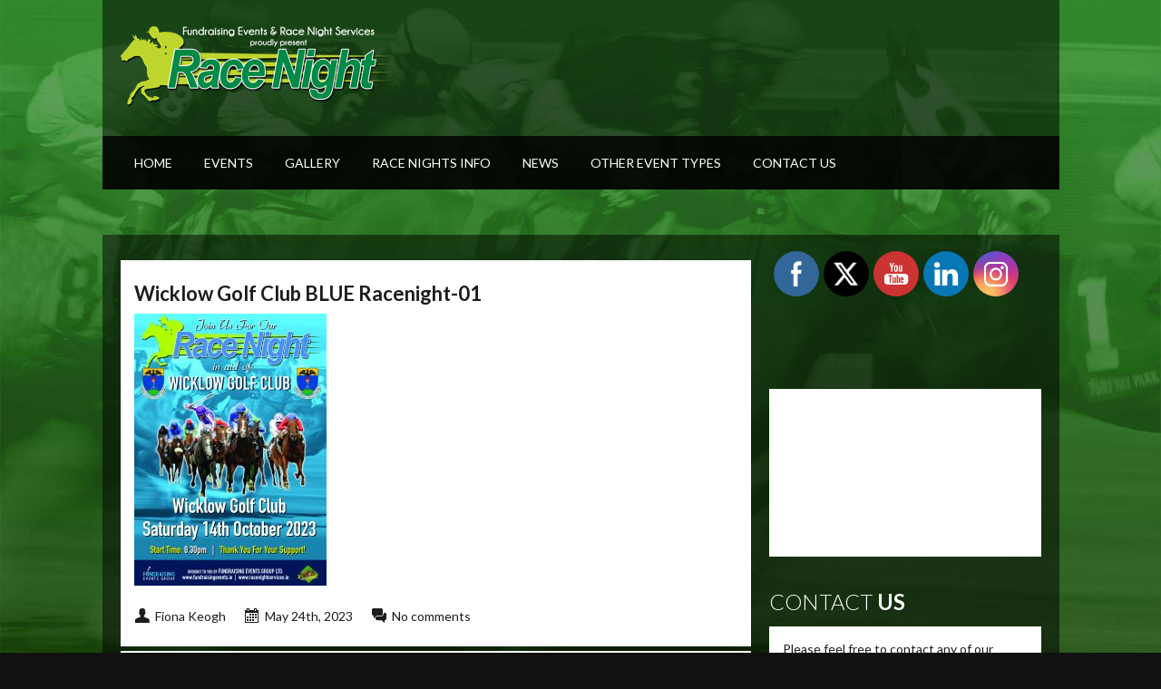

--- FILE ---
content_type: text/html; charset=UTF-8
request_url: http://racenightservices.ie/event/wicklow-golf-club/wicklow-golf-club-blue-racenight-01/
body_size: 90206
content:
<!DOCTYPE html>

<html xmlns="http://www.w3.org/1999/xhtml" lang="en-GB">

<!-- ### BEGIN HEAD ####  -->
<head>

<!-- Meta -->
<meta http-equiv="Content-Type" content="text/html; charset=UTF-8" />
<meta name="viewport" content="width=device-width, initial-scale=1.0, maximum-scale=1.0, user-scalable=no">
	
<!-- Favicon -->


<!-- Wordpress functions -->	
<meta name='robots' content='index, follow, max-image-preview:large, max-snippet:-1, max-video-preview:-1' />

	<!-- This site is optimized with the Yoast SEO plugin v26.7 - https://yoast.com/wordpress/plugins/seo/ -->
	<title>Wicklow Golf Club BLUE Racenight-01 - Race Night Services</title>
	<link rel="canonical" href="http://racenightservices.ie/event/wicklow-golf-club/wicklow-golf-club-blue-racenight-01/" />
	<meta property="og:locale" content="en_GB" />
	<meta property="og:type" content="article" />
	<meta property="og:title" content="Wicklow Golf Club BLUE Racenight-01 - Race Night Services" />
	<meta property="og:url" content="http://racenightservices.ie/event/wicklow-golf-club/wicklow-golf-club-blue-racenight-01/" />
	<meta property="og:site_name" content="Race Night Services" />
	<meta property="og:image" content="http://racenightservices.ie/event/wicklow-golf-club/wicklow-golf-club-blue-racenight-01" />
	<meta property="og:image:width" content="1" />
	<meta property="og:image:height" content="1" />
	<meta property="og:image:type" content="image/jpeg" />
	<meta name="twitter:card" content="summary_large_image" />
	<script type="application/ld+json" class="yoast-schema-graph">{"@context":"https://schema.org","@graph":[{"@type":"WebPage","@id":"http://racenightservices.ie/event/wicklow-golf-club/wicklow-golf-club-blue-racenight-01/","url":"http://racenightservices.ie/event/wicklow-golf-club/wicklow-golf-club-blue-racenight-01/","name":"Wicklow Golf Club BLUE Racenight-01 - Race Night Services","isPartOf":{"@id":"http://racenightservices.ie/#website"},"primaryImageOfPage":{"@id":"http://racenightservices.ie/event/wicklow-golf-club/wicklow-golf-club-blue-racenight-01/#primaryimage"},"image":{"@id":"http://racenightservices.ie/event/wicklow-golf-club/wicklow-golf-club-blue-racenight-01/#primaryimage"},"thumbnailUrl":"http://racenightservices.ie/wp-content/uploads/2023/05/Wicklow-Golf-Club-BLUE-Racenight-01-scaled.jpg","datePublished":"2023-05-24T07:56:58+00:00","breadcrumb":{"@id":"http://racenightservices.ie/event/wicklow-golf-club/wicklow-golf-club-blue-racenight-01/#breadcrumb"},"inLanguage":"en-GB","potentialAction":[{"@type":"ReadAction","target":["http://racenightservices.ie/event/wicklow-golf-club/wicklow-golf-club-blue-racenight-01/"]}]},{"@type":"ImageObject","inLanguage":"en-GB","@id":"http://racenightservices.ie/event/wicklow-golf-club/wicklow-golf-club-blue-racenight-01/#primaryimage","url":"http://racenightservices.ie/wp-content/uploads/2023/05/Wicklow-Golf-Club-BLUE-Racenight-01-scaled.jpg","contentUrl":"http://racenightservices.ie/wp-content/uploads/2023/05/Wicklow-Golf-Club-BLUE-Racenight-01-scaled.jpg","width":1811,"height":2560},{"@type":"BreadcrumbList","@id":"http://racenightservices.ie/event/wicklow-golf-club/wicklow-golf-club-blue-racenight-01/#breadcrumb","itemListElement":[{"@type":"ListItem","position":1,"name":"Home","item":"http://racenightservices.ie/"},{"@type":"ListItem","position":2,"name":"Wicklow Golf Club","item":"http://racenightservices.ie/event/wicklow-golf-club/"},{"@type":"ListItem","position":3,"name":"Wicklow Golf Club BLUE Racenight-01"}]},{"@type":"WebSite","@id":"http://racenightservices.ie/#website","url":"http://racenightservices.ie/","name":"Race Night Services","description":"","potentialAction":[{"@type":"SearchAction","target":{"@type":"EntryPoint","urlTemplate":"http://racenightservices.ie/?s={search_term_string}"},"query-input":{"@type":"PropertyValueSpecification","valueRequired":true,"valueName":"search_term_string"}}],"inLanguage":"en-GB"}]}</script>
	<!-- / Yoast SEO plugin. -->


<link rel='dns-prefetch' href='//maps.googleapis.com' />
<link rel='dns-prefetch' href='//fonts.googleapis.com' />
<link rel='dns-prefetch' href='//maxcdn.bootstrapcdn.com' />
<link rel="alternate" type="application/rss+xml" title="Race Night Services &raquo; Feed" href="http://racenightservices.ie/feed/" />
<link rel="alternate" type="application/rss+xml" title="Race Night Services &raquo; Comments Feed" href="http://racenightservices.ie/comments/feed/" />
<link rel="alternate" type="application/rss+xml" title="Race Night Services &raquo; Wicklow Golf Club BLUE Racenight-01 Comments Feed" href="http://racenightservices.ie/event/wicklow-golf-club/wicklow-golf-club-blue-racenight-01/feed/" />
<link rel="alternate" title="oEmbed (JSON)" type="application/json+oembed" href="http://racenightservices.ie/wp-json/oembed/1.0/embed?url=http%3A%2F%2Fracenightservices.ie%2Fevent%2Fwicklow-golf-club%2Fwicklow-golf-club-blue-racenight-01%2F" />
<link rel="alternate" title="oEmbed (XML)" type="text/xml+oembed" href="http://racenightservices.ie/wp-json/oembed/1.0/embed?url=http%3A%2F%2Fracenightservices.ie%2Fevent%2Fwicklow-golf-club%2Fwicklow-golf-club-blue-racenight-01%2F&#038;format=xml" />
<style id='wp-img-auto-sizes-contain-inline-css' type='text/css'>
img:is([sizes=auto i],[sizes^="auto," i]){contain-intrinsic-size:3000px 1500px}
/*# sourceURL=wp-img-auto-sizes-contain-inline-css */
</style>
<link rel='stylesheet' id='style-css' href='http://racenightservices.ie/wp-content/themes/soundwave/style.css?ver=6.9' type='text/css' media='all' />
<link rel='stylesheet' id='css-option-css' href='http://racenightservices.ie/wp-content/themes/soundwave/css-option.php?ver=6.9' type='text/css' media='all' />
<link rel='stylesheet' id='prettyPhoto-css' href='http://racenightservices.ie/wp-content/themes/soundwave/css/prettyPhoto.css?ver=6.9' type='text/css' media='all' />
<link rel='stylesheet' id='shortcodes-css' href='http://racenightservices.ie/wp-content/themes/soundwave/css/shortcodes.css?ver=6.9' type='text/css' media='all' />
<link rel='stylesheet' id='slider-css' href='http://racenightservices.ie/wp-content/themes/soundwave/css/slider.css?ver=6.9' type='text/css' media='all' />
<link rel='stylesheet' id='hover-css' href='http://racenightservices.ie/wp-content/themes/soundwave/css/hover.css?ver=6.9' type='text/css' media='all' />
<link rel='stylesheet' id='responsive-css' href='http://racenightservices.ie/wp-content/themes/soundwave/css/responsive.css?ver=6.9' type='text/css' media='all' />
<link rel='stylesheet' id='font-css' href='http://fonts.googleapis.com/css?family=Lato%3A400%2C700%2C900%2C300&#038;ver=6.9' type='text/css' media='all' />
<style id='wp-emoji-styles-inline-css' type='text/css'>

	img.wp-smiley, img.emoji {
		display: inline !important;
		border: none !important;
		box-shadow: none !important;
		height: 1em !important;
		width: 1em !important;
		margin: 0 0.07em !important;
		vertical-align: -0.1em !important;
		background: none !important;
		padding: 0 !important;
	}
/*# sourceURL=wp-emoji-styles-inline-css */
</style>
<style id='wp-block-library-inline-css' type='text/css'>
:root{--wp-block-synced-color:#7a00df;--wp-block-synced-color--rgb:122,0,223;--wp-bound-block-color:var(--wp-block-synced-color);--wp-editor-canvas-background:#ddd;--wp-admin-theme-color:#007cba;--wp-admin-theme-color--rgb:0,124,186;--wp-admin-theme-color-darker-10:#006ba1;--wp-admin-theme-color-darker-10--rgb:0,107,160.5;--wp-admin-theme-color-darker-20:#005a87;--wp-admin-theme-color-darker-20--rgb:0,90,135;--wp-admin-border-width-focus:2px}@media (min-resolution:192dpi){:root{--wp-admin-border-width-focus:1.5px}}.wp-element-button{cursor:pointer}:root .has-very-light-gray-background-color{background-color:#eee}:root .has-very-dark-gray-background-color{background-color:#313131}:root .has-very-light-gray-color{color:#eee}:root .has-very-dark-gray-color{color:#313131}:root .has-vivid-green-cyan-to-vivid-cyan-blue-gradient-background{background:linear-gradient(135deg,#00d084,#0693e3)}:root .has-purple-crush-gradient-background{background:linear-gradient(135deg,#34e2e4,#4721fb 50%,#ab1dfe)}:root .has-hazy-dawn-gradient-background{background:linear-gradient(135deg,#faaca8,#dad0ec)}:root .has-subdued-olive-gradient-background{background:linear-gradient(135deg,#fafae1,#67a671)}:root .has-atomic-cream-gradient-background{background:linear-gradient(135deg,#fdd79a,#004a59)}:root .has-nightshade-gradient-background{background:linear-gradient(135deg,#330968,#31cdcf)}:root .has-midnight-gradient-background{background:linear-gradient(135deg,#020381,#2874fc)}:root{--wp--preset--font-size--normal:16px;--wp--preset--font-size--huge:42px}.has-regular-font-size{font-size:1em}.has-larger-font-size{font-size:2.625em}.has-normal-font-size{font-size:var(--wp--preset--font-size--normal)}.has-huge-font-size{font-size:var(--wp--preset--font-size--huge)}.has-text-align-center{text-align:center}.has-text-align-left{text-align:left}.has-text-align-right{text-align:right}.has-fit-text{white-space:nowrap!important}#end-resizable-editor-section{display:none}.aligncenter{clear:both}.items-justified-left{justify-content:flex-start}.items-justified-center{justify-content:center}.items-justified-right{justify-content:flex-end}.items-justified-space-between{justify-content:space-between}.screen-reader-text{border:0;clip-path:inset(50%);height:1px;margin:-1px;overflow:hidden;padding:0;position:absolute;width:1px;word-wrap:normal!important}.screen-reader-text:focus{background-color:#ddd;clip-path:none;color:#444;display:block;font-size:1em;height:auto;left:5px;line-height:normal;padding:15px 23px 14px;text-decoration:none;top:5px;width:auto;z-index:100000}html :where(.has-border-color){border-style:solid}html :where([style*=border-top-color]){border-top-style:solid}html :where([style*=border-right-color]){border-right-style:solid}html :where([style*=border-bottom-color]){border-bottom-style:solid}html :where([style*=border-left-color]){border-left-style:solid}html :where([style*=border-width]){border-style:solid}html :where([style*=border-top-width]){border-top-style:solid}html :where([style*=border-right-width]){border-right-style:solid}html :where([style*=border-bottom-width]){border-bottom-style:solid}html :where([style*=border-left-width]){border-left-style:solid}html :where(img[class*=wp-image-]){height:auto;max-width:100%}:where(figure){margin:0 0 1em}html :where(.is-position-sticky){--wp-admin--admin-bar--position-offset:var(--wp-admin--admin-bar--height,0px)}@media screen and (max-width:600px){html :where(.is-position-sticky){--wp-admin--admin-bar--position-offset:0px}}

/*# sourceURL=wp-block-library-inline-css */
</style><style id='global-styles-inline-css' type='text/css'>
:root{--wp--preset--aspect-ratio--square: 1;--wp--preset--aspect-ratio--4-3: 4/3;--wp--preset--aspect-ratio--3-4: 3/4;--wp--preset--aspect-ratio--3-2: 3/2;--wp--preset--aspect-ratio--2-3: 2/3;--wp--preset--aspect-ratio--16-9: 16/9;--wp--preset--aspect-ratio--9-16: 9/16;--wp--preset--color--black: #000000;--wp--preset--color--cyan-bluish-gray: #abb8c3;--wp--preset--color--white: #ffffff;--wp--preset--color--pale-pink: #f78da7;--wp--preset--color--vivid-red: #cf2e2e;--wp--preset--color--luminous-vivid-orange: #ff6900;--wp--preset--color--luminous-vivid-amber: #fcb900;--wp--preset--color--light-green-cyan: #7bdcb5;--wp--preset--color--vivid-green-cyan: #00d084;--wp--preset--color--pale-cyan-blue: #8ed1fc;--wp--preset--color--vivid-cyan-blue: #0693e3;--wp--preset--color--vivid-purple: #9b51e0;--wp--preset--gradient--vivid-cyan-blue-to-vivid-purple: linear-gradient(135deg,rgb(6,147,227) 0%,rgb(155,81,224) 100%);--wp--preset--gradient--light-green-cyan-to-vivid-green-cyan: linear-gradient(135deg,rgb(122,220,180) 0%,rgb(0,208,130) 100%);--wp--preset--gradient--luminous-vivid-amber-to-luminous-vivid-orange: linear-gradient(135deg,rgb(252,185,0) 0%,rgb(255,105,0) 100%);--wp--preset--gradient--luminous-vivid-orange-to-vivid-red: linear-gradient(135deg,rgb(255,105,0) 0%,rgb(207,46,46) 100%);--wp--preset--gradient--very-light-gray-to-cyan-bluish-gray: linear-gradient(135deg,rgb(238,238,238) 0%,rgb(169,184,195) 100%);--wp--preset--gradient--cool-to-warm-spectrum: linear-gradient(135deg,rgb(74,234,220) 0%,rgb(151,120,209) 20%,rgb(207,42,186) 40%,rgb(238,44,130) 60%,rgb(251,105,98) 80%,rgb(254,248,76) 100%);--wp--preset--gradient--blush-light-purple: linear-gradient(135deg,rgb(255,206,236) 0%,rgb(152,150,240) 100%);--wp--preset--gradient--blush-bordeaux: linear-gradient(135deg,rgb(254,205,165) 0%,rgb(254,45,45) 50%,rgb(107,0,62) 100%);--wp--preset--gradient--luminous-dusk: linear-gradient(135deg,rgb(255,203,112) 0%,rgb(199,81,192) 50%,rgb(65,88,208) 100%);--wp--preset--gradient--pale-ocean: linear-gradient(135deg,rgb(255,245,203) 0%,rgb(182,227,212) 50%,rgb(51,167,181) 100%);--wp--preset--gradient--electric-grass: linear-gradient(135deg,rgb(202,248,128) 0%,rgb(113,206,126) 100%);--wp--preset--gradient--midnight: linear-gradient(135deg,rgb(2,3,129) 0%,rgb(40,116,252) 100%);--wp--preset--font-size--small: 13px;--wp--preset--font-size--medium: 20px;--wp--preset--font-size--large: 36px;--wp--preset--font-size--x-large: 42px;--wp--preset--spacing--20: 0.44rem;--wp--preset--spacing--30: 0.67rem;--wp--preset--spacing--40: 1rem;--wp--preset--spacing--50: 1.5rem;--wp--preset--spacing--60: 2.25rem;--wp--preset--spacing--70: 3.38rem;--wp--preset--spacing--80: 5.06rem;--wp--preset--shadow--natural: 6px 6px 9px rgba(0, 0, 0, 0.2);--wp--preset--shadow--deep: 12px 12px 50px rgba(0, 0, 0, 0.4);--wp--preset--shadow--sharp: 6px 6px 0px rgba(0, 0, 0, 0.2);--wp--preset--shadow--outlined: 6px 6px 0px -3px rgb(255, 255, 255), 6px 6px rgb(0, 0, 0);--wp--preset--shadow--crisp: 6px 6px 0px rgb(0, 0, 0);}:where(.is-layout-flex){gap: 0.5em;}:where(.is-layout-grid){gap: 0.5em;}body .is-layout-flex{display: flex;}.is-layout-flex{flex-wrap: wrap;align-items: center;}.is-layout-flex > :is(*, div){margin: 0;}body .is-layout-grid{display: grid;}.is-layout-grid > :is(*, div){margin: 0;}:where(.wp-block-columns.is-layout-flex){gap: 2em;}:where(.wp-block-columns.is-layout-grid){gap: 2em;}:where(.wp-block-post-template.is-layout-flex){gap: 1.25em;}:where(.wp-block-post-template.is-layout-grid){gap: 1.25em;}.has-black-color{color: var(--wp--preset--color--black) !important;}.has-cyan-bluish-gray-color{color: var(--wp--preset--color--cyan-bluish-gray) !important;}.has-white-color{color: var(--wp--preset--color--white) !important;}.has-pale-pink-color{color: var(--wp--preset--color--pale-pink) !important;}.has-vivid-red-color{color: var(--wp--preset--color--vivid-red) !important;}.has-luminous-vivid-orange-color{color: var(--wp--preset--color--luminous-vivid-orange) !important;}.has-luminous-vivid-amber-color{color: var(--wp--preset--color--luminous-vivid-amber) !important;}.has-light-green-cyan-color{color: var(--wp--preset--color--light-green-cyan) !important;}.has-vivid-green-cyan-color{color: var(--wp--preset--color--vivid-green-cyan) !important;}.has-pale-cyan-blue-color{color: var(--wp--preset--color--pale-cyan-blue) !important;}.has-vivid-cyan-blue-color{color: var(--wp--preset--color--vivid-cyan-blue) !important;}.has-vivid-purple-color{color: var(--wp--preset--color--vivid-purple) !important;}.has-black-background-color{background-color: var(--wp--preset--color--black) !important;}.has-cyan-bluish-gray-background-color{background-color: var(--wp--preset--color--cyan-bluish-gray) !important;}.has-white-background-color{background-color: var(--wp--preset--color--white) !important;}.has-pale-pink-background-color{background-color: var(--wp--preset--color--pale-pink) !important;}.has-vivid-red-background-color{background-color: var(--wp--preset--color--vivid-red) !important;}.has-luminous-vivid-orange-background-color{background-color: var(--wp--preset--color--luminous-vivid-orange) !important;}.has-luminous-vivid-amber-background-color{background-color: var(--wp--preset--color--luminous-vivid-amber) !important;}.has-light-green-cyan-background-color{background-color: var(--wp--preset--color--light-green-cyan) !important;}.has-vivid-green-cyan-background-color{background-color: var(--wp--preset--color--vivid-green-cyan) !important;}.has-pale-cyan-blue-background-color{background-color: var(--wp--preset--color--pale-cyan-blue) !important;}.has-vivid-cyan-blue-background-color{background-color: var(--wp--preset--color--vivid-cyan-blue) !important;}.has-vivid-purple-background-color{background-color: var(--wp--preset--color--vivid-purple) !important;}.has-black-border-color{border-color: var(--wp--preset--color--black) !important;}.has-cyan-bluish-gray-border-color{border-color: var(--wp--preset--color--cyan-bluish-gray) !important;}.has-white-border-color{border-color: var(--wp--preset--color--white) !important;}.has-pale-pink-border-color{border-color: var(--wp--preset--color--pale-pink) !important;}.has-vivid-red-border-color{border-color: var(--wp--preset--color--vivid-red) !important;}.has-luminous-vivid-orange-border-color{border-color: var(--wp--preset--color--luminous-vivid-orange) !important;}.has-luminous-vivid-amber-border-color{border-color: var(--wp--preset--color--luminous-vivid-amber) !important;}.has-light-green-cyan-border-color{border-color: var(--wp--preset--color--light-green-cyan) !important;}.has-vivid-green-cyan-border-color{border-color: var(--wp--preset--color--vivid-green-cyan) !important;}.has-pale-cyan-blue-border-color{border-color: var(--wp--preset--color--pale-cyan-blue) !important;}.has-vivid-cyan-blue-border-color{border-color: var(--wp--preset--color--vivid-cyan-blue) !important;}.has-vivid-purple-border-color{border-color: var(--wp--preset--color--vivid-purple) !important;}.has-vivid-cyan-blue-to-vivid-purple-gradient-background{background: var(--wp--preset--gradient--vivid-cyan-blue-to-vivid-purple) !important;}.has-light-green-cyan-to-vivid-green-cyan-gradient-background{background: var(--wp--preset--gradient--light-green-cyan-to-vivid-green-cyan) !important;}.has-luminous-vivid-amber-to-luminous-vivid-orange-gradient-background{background: var(--wp--preset--gradient--luminous-vivid-amber-to-luminous-vivid-orange) !important;}.has-luminous-vivid-orange-to-vivid-red-gradient-background{background: var(--wp--preset--gradient--luminous-vivid-orange-to-vivid-red) !important;}.has-very-light-gray-to-cyan-bluish-gray-gradient-background{background: var(--wp--preset--gradient--very-light-gray-to-cyan-bluish-gray) !important;}.has-cool-to-warm-spectrum-gradient-background{background: var(--wp--preset--gradient--cool-to-warm-spectrum) !important;}.has-blush-light-purple-gradient-background{background: var(--wp--preset--gradient--blush-light-purple) !important;}.has-blush-bordeaux-gradient-background{background: var(--wp--preset--gradient--blush-bordeaux) !important;}.has-luminous-dusk-gradient-background{background: var(--wp--preset--gradient--luminous-dusk) !important;}.has-pale-ocean-gradient-background{background: var(--wp--preset--gradient--pale-ocean) !important;}.has-electric-grass-gradient-background{background: var(--wp--preset--gradient--electric-grass) !important;}.has-midnight-gradient-background{background: var(--wp--preset--gradient--midnight) !important;}.has-small-font-size{font-size: var(--wp--preset--font-size--small) !important;}.has-medium-font-size{font-size: var(--wp--preset--font-size--medium) !important;}.has-large-font-size{font-size: var(--wp--preset--font-size--large) !important;}.has-x-large-font-size{font-size: var(--wp--preset--font-size--x-large) !important;}
/*# sourceURL=global-styles-inline-css */
</style>

<style id='classic-theme-styles-inline-css' type='text/css'>
/*! This file is auto-generated */
.wp-block-button__link{color:#fff;background-color:#32373c;border-radius:9999px;box-shadow:none;text-decoration:none;padding:calc(.667em + 2px) calc(1.333em + 2px);font-size:1.125em}.wp-block-file__button{background:#32373c;color:#fff;text-decoration:none}
/*# sourceURL=/wp-includes/css/classic-themes.min.css */
</style>
<style id='responsive-menu-inline-css' type='text/css'>
/** This file is major component of this plugin so please don't try to edit here. */
#rmp_menu_trigger-1846 {
  width: 55px;
  height: 55px;
  position: fixed;
  top: 15px;
  border-radius: 5px;
  display: none;
  text-decoration: none;
  right: 5%;
  background: #000;
  transition: transform 0.5s, background-color 0.5s;
}
#rmp_menu_trigger-1846:hover, #rmp_menu_trigger-1846:focus {
  background: #000;
  text-decoration: unset;
}
#rmp_menu_trigger-1846.is-active {
  background: #000;
}
#rmp_menu_trigger-1846 .rmp-trigger-box {
  width: 25px;
  color: #fff;
}
#rmp_menu_trigger-1846 .rmp-trigger-icon-active, #rmp_menu_trigger-1846 .rmp-trigger-text-open {
  display: none;
}
#rmp_menu_trigger-1846.is-active .rmp-trigger-icon-active, #rmp_menu_trigger-1846.is-active .rmp-trigger-text-open {
  display: inline;
}
#rmp_menu_trigger-1846.is-active .rmp-trigger-icon-inactive, #rmp_menu_trigger-1846.is-active .rmp-trigger-text {
  display: none;
}
#rmp_menu_trigger-1846 .rmp-trigger-label {
  color: #fff;
  pointer-events: none;
  line-height: 13px;
  font-family: inherit;
  font-size: 14px;
  display: inline;
  text-transform: inherit;
}
#rmp_menu_trigger-1846 .rmp-trigger-label.rmp-trigger-label-top {
  display: block;
  margin-bottom: 12px;
}
#rmp_menu_trigger-1846 .rmp-trigger-label.rmp-trigger-label-bottom {
  display: block;
  margin-top: 12px;
}
#rmp_menu_trigger-1846 .responsive-menu-pro-inner {
  display: block;
}
#rmp_menu_trigger-1846 .rmp-trigger-icon-inactive .rmp-font-icon {
  color: #fff;
}
#rmp_menu_trigger-1846 .responsive-menu-pro-inner, #rmp_menu_trigger-1846 .responsive-menu-pro-inner::before, #rmp_menu_trigger-1846 .responsive-menu-pro-inner::after {
  width: 25px;
  height: 3px;
  background-color: #fff;
  border-radius: 4px;
  position: absolute;
}
#rmp_menu_trigger-1846 .rmp-trigger-icon-active .rmp-font-icon {
  color: #fff;
}
#rmp_menu_trigger-1846.is-active .responsive-menu-pro-inner, #rmp_menu_trigger-1846.is-active .responsive-menu-pro-inner::before, #rmp_menu_trigger-1846.is-active .responsive-menu-pro-inner::after {
  background-color: #fff;
}
#rmp_menu_trigger-1846:hover .rmp-trigger-icon-inactive .rmp-font-icon {
  color: #fff;
}
#rmp_menu_trigger-1846:not(.is-active):hover .responsive-menu-pro-inner, #rmp_menu_trigger-1846:not(.is-active):hover .responsive-menu-pro-inner::before, #rmp_menu_trigger-1846:not(.is-active):hover .responsive-menu-pro-inner::after {
  background-color: #fff;
}
#rmp_menu_trigger-1846 .responsive-menu-pro-inner::before {
  top: 10px;
}
#rmp_menu_trigger-1846 .responsive-menu-pro-inner::after {
  bottom: 10px;
}
#rmp_menu_trigger-1846.is-active .responsive-menu-pro-inner::after {
  bottom: 0;
}
/* Hamburger menu styling */
@media screen and (max-width: 800px) {
  /** Menu Title Style */
  /** Menu Additional Content Style */
  #rmp_menu_trigger-1846 {
    display: block;
  }
  #rmp-container-1846 {
    position: fixed;
    top: 0;
    margin: 0;
    transition: transform 0.5s;
    overflow: auto;
    display: block;
    width: 75%;
    background-color: #212121;
    background-image: url("");
    height: 100%;
    left: 0;
    padding-top: 0px;
    padding-left: 0px;
    padding-bottom: 0px;
    padding-right: 0px;
  }
  #rmp-menu-wrap-1846 {
    padding-top: 0px;
    padding-left: 0px;
    padding-bottom: 0px;
    padding-right: 0px;
    background-color: #212121;
  }
  #rmp-menu-wrap-1846 .rmp-menu, #rmp-menu-wrap-1846 .rmp-submenu {
    width: 100%;
    box-sizing: border-box;
    margin: 0;
    padding: 0;
  }
  #rmp-menu-wrap-1846 .rmp-submenu-depth-1 .rmp-menu-item-link {
    padding-left: 10%;
  }
  #rmp-menu-wrap-1846 .rmp-submenu-depth-2 .rmp-menu-item-link {
    padding-left: 15%;
  }
  #rmp-menu-wrap-1846 .rmp-submenu-depth-3 .rmp-menu-item-link {
    padding-left: 20%;
  }
  #rmp-menu-wrap-1846 .rmp-submenu-depth-4 .rmp-menu-item-link {
    padding-left: 25%;
  }
  #rmp-menu-wrap-1846 .rmp-submenu.rmp-submenu-open {
    display: block;
  }
  #rmp-menu-wrap-1846 .rmp-menu-item {
    width: 100%;
    list-style: none;
    margin: 0;
  }
  #rmp-menu-wrap-1846 .rmp-menu-item-link {
    height: 40px;
    line-height: 40px;
    font-size: 13px;
    border-bottom: 1px solid #212121;
    font-family: inherit;
    color: #fff;
    text-align: left;
    background-color: #212121;
    font-weight: normal;
    letter-spacing: 0px;
    display: block;
    box-sizing: border-box;
    width: 100%;
    text-decoration: none;
    position: relative;
    overflow: hidden;
    transition: background-color 0.5s, border-color 0.5s, 0.5s;
    padding: 0 5%;
    padding-right: 50px;
  }
  #rmp-menu-wrap-1846 .rmp-menu-item-link:after, #rmp-menu-wrap-1846 .rmp-menu-item-link:before {
    display: none;
  }
  #rmp-menu-wrap-1846 .rmp-menu-item-link:hover, #rmp-menu-wrap-1846 .rmp-menu-item-link:focus {
    color: #fff;
    border-color: #212121;
    background-color: #3f3f3f;
  }
  #rmp-menu-wrap-1846 .rmp-menu-item-link:focus {
    outline: none;
    border-color: unset;
    box-shadow: unset;
  }
  #rmp-menu-wrap-1846 .rmp-menu-item-link .rmp-font-icon {
    height: 40px;
    line-height: 40px;
    margin-right: 10px;
    font-size: 13px;
  }
  #rmp-menu-wrap-1846 .rmp-menu-current-item .rmp-menu-item-link {
    color: #fff;
    border-color: #212121;
    background-color: #212121;
  }
  #rmp-menu-wrap-1846 .rmp-menu-current-item .rmp-menu-item-link:hover, #rmp-menu-wrap-1846 .rmp-menu-current-item .rmp-menu-item-link:focus {
    color: #fff;
    border-color: #3f3f3f;
    background-color: #3f3f3f;
  }
  #rmp-menu-wrap-1846 .rmp-menu-subarrow {
    position: absolute;
    top: 0;
    bottom: 0;
    text-align: center;
    overflow: hidden;
    background-size: cover;
    overflow: hidden;
    right: 0;
    border-left-style: solid;
    border-left-color: #212121;
    border-left-width: 1px;
    height: 40px;
    width: 40px;
    color: #fff;
    background-color: #212121;
  }
  #rmp-menu-wrap-1846 .rmp-menu-subarrow svg {
    fill: #fff;
  }
  #rmp-menu-wrap-1846 .rmp-menu-subarrow:hover {
    color: #fff;
    border-color: #3f3f3f;
    background-color: #3f3f3f;
  }
  #rmp-menu-wrap-1846 .rmp-menu-subarrow:hover svg {
    fill: #fff;
  }
  #rmp-menu-wrap-1846 .rmp-menu-subarrow .rmp-font-icon {
    margin-right: unset;
  }
  #rmp-menu-wrap-1846 .rmp-menu-subarrow * {
    vertical-align: middle;
    line-height: 40px;
  }
  #rmp-menu-wrap-1846 .rmp-menu-subarrow-active {
    display: block;
    background-size: cover;
    color: #fff;
    border-color: #212121;
    background-color: #212121;
  }
  #rmp-menu-wrap-1846 .rmp-menu-subarrow-active svg {
    fill: #fff;
  }
  #rmp-menu-wrap-1846 .rmp-menu-subarrow-active:hover {
    color: #fff;
    border-color: #3f3f3f;
    background-color: #3f3f3f;
  }
  #rmp-menu-wrap-1846 .rmp-menu-subarrow-active:hover svg {
    fill: #fff;
  }
  #rmp-menu-wrap-1846 .rmp-submenu {
    display: none;
  }
  #rmp-menu-wrap-1846 .rmp-submenu .rmp-menu-item-link {
    height: 40px;
    line-height: 40px;
    letter-spacing: 0px;
    font-size: 13px;
    border-bottom: 1px solid #212121;
    font-family: inherit;
    font-weight: normal;
    color: #fff;
    text-align: left;
    background-color: #212121;
  }
  #rmp-menu-wrap-1846 .rmp-submenu .rmp-menu-item-link:hover, #rmp-menu-wrap-1846 .rmp-submenu .rmp-menu-item-link:focus {
    color: #fff;
    border-color: #212121;
    background-color: #3f3f3f;
  }
  #rmp-menu-wrap-1846 .rmp-submenu .rmp-menu-current-item .rmp-menu-item-link {
    color: #fff;
    border-color: #212121;
    background-color: #212121;
  }
  #rmp-menu-wrap-1846 .rmp-submenu .rmp-menu-current-item .rmp-menu-item-link:hover, #rmp-menu-wrap-1846 .rmp-submenu .rmp-menu-current-item .rmp-menu-item-link:focus {
    color: #fff;
    border-color: #3f3f3f;
    background-color: #3f3f3f;
  }
  #rmp-menu-wrap-1846 .rmp-submenu .rmp-menu-subarrow {
    right: 0;
    border-right: unset;
    border-left-style: solid;
    border-left-color: #212121;
    border-left-width: 1px;
    height: 40px;
    line-height: 40px;
    width: 40px;
    color: #fff;
    background-color: #212121;
  }
  #rmp-menu-wrap-1846 .rmp-submenu .rmp-menu-subarrow:hover {
    color: #fff;
    border-color: #3f3f3f;
    background-color: #3f3f3f;
  }
  #rmp-menu-wrap-1846 .rmp-submenu .rmp-menu-subarrow-active {
    color: #fff;
    border-color: #212121;
    background-color: #212121;
  }
  #rmp-menu-wrap-1846 .rmp-submenu .rmp-menu-subarrow-active:hover {
    color: #fff;
    border-color: #3f3f3f;
    background-color: #3f3f3f;
  }
  #rmp-menu-wrap-1846 .rmp-menu-item-description {
    margin: 0;
    padding: 5px 5%;
    opacity: 0.8;
    color: #fff;
  }
  #rmp-search-box-1846 {
    display: block;
    padding-top: 0px;
    padding-left: 5%;
    padding-bottom: 0px;
    padding-right: 5%;
  }
  #rmp-search-box-1846 .rmp-search-form {
    margin: 0;
  }
  #rmp-search-box-1846 .rmp-search-box {
    background: #fff;
    border: 1px solid #dadada;
    color: #333;
    width: 100%;
    padding: 0 5%;
    border-radius: 30px;
    height: 45px;
    -webkit-appearance: none;
  }
  #rmp-search-box-1846 .rmp-search-box::placeholder {
    color: #C7C7CD;
  }
  #rmp-search-box-1846 .rmp-search-box:focus {
    background-color: #fff;
    outline: 2px solid #dadada;
    color: #333;
  }
  #rmp-menu-title-1846 {
    background-color: #212121;
    color: #fff;
    text-align: left;
    font-size: 13px;
    padding-top: 10%;
    padding-left: 5%;
    padding-bottom: 0%;
    padding-right: 5%;
    font-weight: 400;
    transition: background-color 0.5s, border-color 0.5s, color 0.5s;
  }
  #rmp-menu-title-1846:hover {
    background-color: #212121;
    color: #fff;
  }
  #rmp-menu-title-1846 > .rmp-menu-title-link {
    color: #fff;
    width: 100%;
    background-color: unset;
    text-decoration: none;
  }
  #rmp-menu-title-1846 > .rmp-menu-title-link:hover {
    color: #fff;
  }
  #rmp-menu-title-1846 .rmp-font-icon {
    font-size: 13px;
  }
  #rmp-menu-additional-content-1846 {
    padding-top: 0px;
    padding-left: 5%;
    padding-bottom: 0px;
    padding-right: 5%;
    color: #fff;
    text-align: center;
    font-size: 16px;
  }
}
/**
This file contents common styling of menus.
*/
.rmp-container {
  display: none;
  visibility: visible;
  padding: 0px 0px 0px 0px;
  z-index: 99998;
  transition: all 0.3s;
  /** Scrolling bar in menu setting box **/
}
.rmp-container.rmp-fade-top, .rmp-container.rmp-fade-left, .rmp-container.rmp-fade-right, .rmp-container.rmp-fade-bottom {
  display: none;
}
.rmp-container.rmp-slide-left, .rmp-container.rmp-push-left {
  transform: translateX(-100%);
  -ms-transform: translateX(-100%);
  -webkit-transform: translateX(-100%);
  -moz-transform: translateX(-100%);
}
.rmp-container.rmp-slide-left.rmp-menu-open, .rmp-container.rmp-push-left.rmp-menu-open {
  transform: translateX(0);
  -ms-transform: translateX(0);
  -webkit-transform: translateX(0);
  -moz-transform: translateX(0);
}
.rmp-container.rmp-slide-right, .rmp-container.rmp-push-right {
  transform: translateX(100%);
  -ms-transform: translateX(100%);
  -webkit-transform: translateX(100%);
  -moz-transform: translateX(100%);
}
.rmp-container.rmp-slide-right.rmp-menu-open, .rmp-container.rmp-push-right.rmp-menu-open {
  transform: translateX(0);
  -ms-transform: translateX(0);
  -webkit-transform: translateX(0);
  -moz-transform: translateX(0);
}
.rmp-container.rmp-slide-top, .rmp-container.rmp-push-top {
  transform: translateY(-100%);
  -ms-transform: translateY(-100%);
  -webkit-transform: translateY(-100%);
  -moz-transform: translateY(-100%);
}
.rmp-container.rmp-slide-top.rmp-menu-open, .rmp-container.rmp-push-top.rmp-menu-open {
  transform: translateY(0);
  -ms-transform: translateY(0);
  -webkit-transform: translateY(0);
  -moz-transform: translateY(0);
}
.rmp-container.rmp-slide-bottom, .rmp-container.rmp-push-bottom {
  transform: translateY(100%);
  -ms-transform: translateY(100%);
  -webkit-transform: translateY(100%);
  -moz-transform: translateY(100%);
}
.rmp-container.rmp-slide-bottom.rmp-menu-open, .rmp-container.rmp-push-bottom.rmp-menu-open {
  transform: translateX(0);
  -ms-transform: translateX(0);
  -webkit-transform: translateX(0);
  -moz-transform: translateX(0);
}
.rmp-container::-webkit-scrollbar {
  width: 0px;
}
.rmp-container ::-webkit-scrollbar-track {
  box-shadow: inset 0 0 5px transparent;
}
.rmp-container ::-webkit-scrollbar-thumb {
  background: transparent;
}
.rmp-container ::-webkit-scrollbar-thumb:hover {
  background: transparent;
}
.rmp-container .rmp-menu-wrap .rmp-menu {
  transition: none;
  border-radius: 0;
  box-shadow: none;
  background: none;
  border: 0;
  bottom: auto;
  box-sizing: border-box;
  clip: auto;
  color: #666;
  display: block;
  float: none;
  font-family: inherit;
  font-size: 14px;
  height: auto;
  left: auto;
  line-height: 1.7;
  list-style-type: none;
  margin: 0;
  min-height: auto;
  max-height: none;
  opacity: 1;
  outline: none;
  overflow: visible;
  padding: 0;
  position: relative;
  pointer-events: auto;
  right: auto;
  text-align: left;
  text-decoration: none;
  text-indent: 0;
  text-transform: none;
  transform: none;
  top: auto;
  visibility: inherit;
  width: auto;
  word-wrap: break-word;
  white-space: normal;
}
.rmp-container .rmp-menu-additional-content {
  display: block;
  word-break: break-word;
}
.rmp-container .rmp-menu-title {
  display: flex;
  flex-direction: column;
}
.rmp-container .rmp-menu-title .rmp-menu-title-image {
  max-width: 100%;
  margin-bottom: 15px;
  display: block;
  margin: auto;
  margin-bottom: 15px;
}
button.rmp_menu_trigger {
  z-index: 999999;
  overflow: hidden;
  outline: none;
  border: 0;
  display: none;
  margin: 0;
  transition: transform 0.5s, background-color 0.5s;
  padding: 0;
}
button.rmp_menu_trigger .responsive-menu-pro-inner::before, button.rmp_menu_trigger .responsive-menu-pro-inner::after {
  content: "";
  display: block;
}
button.rmp_menu_trigger .responsive-menu-pro-inner::before {
  top: 10px;
}
button.rmp_menu_trigger .responsive-menu-pro-inner::after {
  bottom: 10px;
}
button.rmp_menu_trigger .rmp-trigger-box {
  width: 40px;
  display: inline-block;
  position: relative;
  pointer-events: none;
  vertical-align: super;
}
/*  Menu Trigger Boring Animation */
.rmp-menu-trigger-boring .responsive-menu-pro-inner {
  transition-property: none;
}
.rmp-menu-trigger-boring .responsive-menu-pro-inner::after, .rmp-menu-trigger-boring .responsive-menu-pro-inner::before {
  transition-property: none;
}
.rmp-menu-trigger-boring.is-active .responsive-menu-pro-inner {
  transform: rotate(45deg);
}
.rmp-menu-trigger-boring.is-active .responsive-menu-pro-inner:before {
  top: 0;
  opacity: 0;
}
.rmp-menu-trigger-boring.is-active .responsive-menu-pro-inner:after {
  bottom: 0;
  transform: rotate(-90deg);
}

/*# sourceURL=responsive-menu-inline-css */
</style>
<link rel='stylesheet' id='dashicons-css' href='http://racenightservices.ie/wp-includes/css/dashicons.min.css?ver=6.9' type='text/css' media='all' />
<link rel='stylesheet' id='SFSImainCss-css' href='http://racenightservices.ie/wp-content/plugins/ultimate-social-media-icons/css/sfsi-style.css?ver=2.9.6' type='text/css' media='all' />
<link rel='stylesheet' id='cff-css' href='http://racenightservices.ie/wp-content/plugins/custom-facebook-feed/assets/css/cff-style.min.css?ver=4.3.4' type='text/css' media='all' />
<link rel='stylesheet' id='sb-font-awesome-css' href='https://maxcdn.bootstrapcdn.com/font-awesome/4.7.0/css/font-awesome.min.css?ver=6.9' type='text/css' media='all' />
<script type="text/javascript" src="http://racenightservices.ie/wp-includes/js/jquery/jquery.min.js?ver=3.7.1" id="jquery-core-js"></script>
<script type="text/javascript" src="http://racenightservices.ie/wp-includes/js/jquery/jquery-migrate.min.js?ver=3.4.1" id="jquery-migrate-js"></script>
<script type="text/javascript" src="http://racenightservices.ie/wp-content/themes/soundwave/js/soundmanager2.js?ver=6.9" id="soundmanager2-js"></script>
<script type="text/javascript" id="rmp_menu_scripts-js-extra">
/* <![CDATA[ */
var rmp_menu = {"ajaxURL":"http://racenightservices.ie/wp-admin/admin-ajax.php","wp_nonce":"707ea266ec","menu":[{"menu_theme":null,"theme_type":"default","theme_location_menu":"","submenu_submenu_arrow_width":"40","submenu_submenu_arrow_width_unit":"px","submenu_submenu_arrow_height":"40","submenu_submenu_arrow_height_unit":"px","submenu_arrow_position":"right","submenu_sub_arrow_background_colour":"#212121","submenu_sub_arrow_background_hover_colour":"#3f3f3f","submenu_sub_arrow_background_colour_active":"#212121","submenu_sub_arrow_background_hover_colour_active":"#3f3f3f","submenu_sub_arrow_border_width":"1","submenu_sub_arrow_border_width_unit":"px","submenu_sub_arrow_border_colour":"#212121","submenu_sub_arrow_border_hover_colour":"#3f3f3f","submenu_sub_arrow_border_colour_active":"#212121","submenu_sub_arrow_border_hover_colour_active":"#3f3f3f","submenu_sub_arrow_shape_colour":"#fff","submenu_sub_arrow_shape_hover_colour":"#fff","submenu_sub_arrow_shape_colour_active":"#fff","submenu_sub_arrow_shape_hover_colour_active":"#fff","use_header_bar":"off","header_bar_items_order":"{\"logo\":\"on\",\"title\":\"on\",\"search\":\"on\",\"html content\":\"on\"}","header_bar_title":"","header_bar_html_content":null,"header_bar_logo":"","header_bar_logo_link":"","header_bar_logo_width":null,"header_bar_logo_width_unit":"%","header_bar_logo_height":null,"header_bar_logo_height_unit":"px","header_bar_height":"80","header_bar_height_unit":"px","header_bar_padding":{"top":"0px","right":"5%","bottom":"0px","left":"5%"},"header_bar_font":"","header_bar_font_size":"14","header_bar_font_size_unit":"px","header_bar_text_color":"#ffffff","header_bar_background_color":"#ffffff","header_bar_breakpoint":"800","header_bar_position_type":"fixed","header_bar_adjust_page":null,"header_bar_scroll_enable":"off","header_bar_scroll_background_color":"#36bdf6","mobile_breakpoint":"600","tablet_breakpoint":"800","transition_speed":"0.5","sub_menu_speed":"0.2","show_menu_on_page_load":"","menu_disable_scrolling":"off","menu_overlay":"off","menu_overlay_colour":"rgba(0,0,0,0.7)","desktop_menu_width":"","desktop_menu_width_unit":"px","desktop_menu_positioning":"fixed","desktop_menu_side":"","desktop_menu_to_hide":"","use_current_theme_location":"off","mega_menu":{"225":"off","227":"off","229":"off","228":"off","226":"off"},"desktop_submenu_open_animation":"","desktop_submenu_open_animation_speed":"0ms","desktop_submenu_open_on_click":"","desktop_menu_hide_and_show":"","menu_name":"Default Menu","menu_to_use":"","different_menu_for_mobile":"off","menu_to_use_in_mobile":"main-menu","use_mobile_menu":"on","use_tablet_menu":"on","use_desktop_menu":null,"menu_display_on":"all-pages","menu_to_hide":"","submenu_descriptions_on":"","custom_walker":"","menu_background_colour":"#212121","menu_depth":"5","smooth_scroll_on":"off","smooth_scroll_speed":"500","menu_font_icons":[],"menu_links_height":"40","menu_links_height_unit":"px","menu_links_line_height":"40","menu_links_line_height_unit":"px","menu_depth_0":"5","menu_depth_0_unit":"%","menu_font_size":"13","menu_font_size_unit":"px","menu_font":"","menu_font_weight":"normal","menu_text_alignment":"left","menu_text_letter_spacing":"","menu_word_wrap":"off","menu_link_colour":"#fff","menu_link_hover_colour":"#fff","menu_current_link_colour":"#fff","menu_current_link_hover_colour":"#fff","menu_item_background_colour":"#212121","menu_item_background_hover_colour":"#3f3f3f","menu_current_item_background_colour":"#212121","menu_current_item_background_hover_colour":"#3f3f3f","menu_border_width":"1","menu_border_width_unit":"px","menu_item_border_colour":"#212121","menu_item_border_colour_hover":"#212121","menu_current_item_border_colour":"#212121","menu_current_item_border_hover_colour":"#3f3f3f","submenu_links_height":"40","submenu_links_height_unit":"px","submenu_links_line_height":"40","submenu_links_line_height_unit":"px","menu_depth_side":"left","menu_depth_1":"10","menu_depth_1_unit":"%","menu_depth_2":"15","menu_depth_2_unit":"%","menu_depth_3":"20","menu_depth_3_unit":"%","menu_depth_4":"25","menu_depth_4_unit":"%","submenu_item_background_colour":"#212121","submenu_item_background_hover_colour":"#3f3f3f","submenu_current_item_background_colour":"#212121","submenu_current_item_background_hover_colour":"#3f3f3f","submenu_border_width":"1","submenu_border_width_unit":"px","submenu_item_border_colour":"#212121","submenu_item_border_colour_hover":"#212121","submenu_current_item_border_colour":"#212121","submenu_current_item_border_hover_colour":"#3f3f3f","submenu_font_size":"13","submenu_font_size_unit":"px","submenu_font":"","submenu_font_weight":"normal","submenu_text_letter_spacing":"","submenu_text_alignment":"left","submenu_link_colour":"#fff","submenu_link_hover_colour":"#fff","submenu_current_link_colour":"#fff","submenu_current_link_hover_colour":"#fff","inactive_arrow_shape":"\u25bc","active_arrow_shape":"\u25b2","inactive_arrow_font_icon":"","active_arrow_font_icon":"","inactive_arrow_image":"","active_arrow_image":"","submenu_arrow_width":"40","submenu_arrow_width_unit":"px","submenu_arrow_height":"40","submenu_arrow_height_unit":"px","arrow_position":"right","menu_sub_arrow_shape_colour":"#fff","menu_sub_arrow_shape_hover_colour":"#fff","menu_sub_arrow_shape_colour_active":"#fff","menu_sub_arrow_shape_hover_colour_active":"#fff","menu_sub_arrow_border_width":"1","menu_sub_arrow_border_width_unit":"px","menu_sub_arrow_border_colour":"#212121","menu_sub_arrow_border_hover_colour":"#3f3f3f","menu_sub_arrow_border_colour_active":"#212121","menu_sub_arrow_border_hover_colour_active":"#3f3f3f","menu_sub_arrow_background_colour":"#212121","menu_sub_arrow_background_hover_colour":"#3f3f3f","menu_sub_arrow_background_colour_active":"#212121","menu_sub_arrow_background_hover_colour_active":"#3f3f3f","fade_submenus":"off","fade_submenus_side":"left","fade_submenus_delay":"100","fade_submenus_speed":"500","use_slide_effect":"off","slide_effect_back_to_text":"Back","accordion_animation":"off","auto_expand_all_submenus":"off","auto_expand_current_submenus":"off","menu_item_click_to_trigger_submenu":"off","button_width":"55","button_width_unit":"px","button_height":"55","button_height_unit":"px","button_background_colour":"#000","button_background_colour_hover":"#000","button_background_colour_active":"#000","toggle_button_border_radius":"5","button_transparent_background":"off","button_left_or_right":"right","button_position_type":"fixed","button_distance_from_side":"5","button_distance_from_side_unit":"%","button_top":"15","button_top_unit":"px","button_push_with_animation":"off","button_click_animation":"boring","button_line_margin":"5","button_line_margin_unit":"px","button_line_width":"25","button_line_width_unit":"px","button_line_height":"3","button_line_height_unit":"px","button_line_colour":"#fff","button_line_colour_hover":"#fff","button_line_colour_active":"#fff","button_font_icon":"","button_font_icon_when_clicked":"","button_image":"","button_image_when_clicked":"","button_title":"","button_title_open":null,"button_title_position":"left","menu_container_columns":"","button_font":"","button_font_size":"14","button_font_size_unit":"px","button_title_line_height":"13","button_title_line_height_unit":"px","button_text_colour":"#fff","button_trigger_type_click":"on","button_trigger_type_hover":"off","button_click_trigger":"#responsive-menu-button","items_order":{"title":"on","menu":"on","search":"on","additional content":"on"},"menu_title":null,"menu_title_link":"","menu_title_link_location":"_self","menu_title_image":"","menu_title_font_icon":"","menu_title_section_padding":{"top":"10%","right":"5%","bottom":"0%","left":"5%"},"menu_title_background_colour":"#212121","menu_title_background_hover_colour":"#212121","menu_title_font_size":"13","menu_title_font_size_unit":"px","menu_title_alignment":"left","menu_title_font_weight":"400","menu_title_font_family":"","menu_title_colour":"#fff","menu_title_hover_colour":"#fff","menu_title_image_width":null,"menu_title_image_width_unit":"%","menu_title_image_height":null,"menu_title_image_height_unit":"px","menu_additional_content":null,"menu_additional_section_padding":{"left":"5%","top":"0px","right":"5%","bottom":"0px"},"menu_additional_content_font_size":"16","menu_additional_content_font_size_unit":"px","menu_additional_content_alignment":"center","menu_additional_content_colour":"#fff","menu_search_box_text":"Search","menu_search_box_code":"","menu_search_section_padding":{"left":"5%","top":"0px","right":"5%","bottom":"0px"},"menu_search_box_height":"45","menu_search_box_height_unit":"px","menu_search_box_border_radius":"30","menu_search_box_text_colour":"#333","menu_search_box_background_colour":"#fff","menu_search_box_placeholder_colour":"#C7C7CD","menu_search_box_border_colour":"#dadada","menu_section_padding":{"top":"0px","right":"0px","bottom":"0px","left":"0px"},"menu_width":"75","menu_width_unit":"%","menu_maximum_width":"","menu_maximum_width_unit":"px","menu_minimum_width":"","menu_minimum_width_unit":"px","menu_auto_height":"off","menu_container_padding":{"top":"0px","right":"0px","bottom":"0px","left":"0px"},"menu_container_background_colour":"#212121","menu_background_image":"","animation_type":"slide","menu_appear_from":"left","animation_speed":"0.5","page_wrapper":"","menu_close_on_body_click":"off","menu_close_on_scroll":"off","menu_close_on_link_click":"off","enable_touch_gestures":"","breakpoint":"800","button_image_alt":"","button_image_alt_when_clicked":"","active_arrow_image_alt":"","inactive_arrow_image_alt":"","menu_title_image_alt":"","minify_scripts":"off","scripts_in_footer":"off","external_files":"off","shortcode":"off","mobile_only":"off","custom_css":"","single_menu_height":"80","single_menu_height_unit":"px","single_menu_font":"","single_menu_font_size":"14","single_menu_font_size_unit":"px","single_menu_submenu_height":"40","single_menu_submenu_height_unit":"px","single_menu_submenu_font":"","single_menu_submenu_font_size":"12","single_menu_submenu_font_size_unit":"px","single_menu_item_link_colour":"#ffffff","single_menu_item_link_colour_hover":"#ffffff","single_menu_item_background_colour":"#ffffff","single_menu_item_background_colour_hover":"#ffffff","single_menu_item_submenu_link_colour":"#ffffff","single_menu_item_submenu_link_colour_hover":"#ffffff","single_menu_item_submenu_background_colour":"#ffffff","single_menu_item_submenu_background_colour_hover":"#ffffff","header_bar_logo_alt":"","menu_depth_5":"30","menu_depth_5_unit":"%","keyboard_shortcut_close_menu":"27,37","keyboard_shortcut_open_menu":"32,39","button_font_icon_type":"font-awesome","button_font_icon_when_clicked_type":"font-awesome","button_trigger_type":"click","active_arrow_font_icon_type":"font-awesome","inactive_arrow_font_icon_type":"font-awesome","menu_adjust_for_wp_admin_bar":"off","menu_title_font_icon_type":"font-awesome","remove_fontawesome":"","remove_bootstrap":"","desktop_menu_options":"{}","single_menu_line_height":"80","single_menu_line_height_unit":"px","single_menu_submenu_line_height":"40","single_menu_submenu_line_height_unit":"px","admin_theme":"light","hide_on_mobile":"off","hide_on_desktop":"off","excluded_pages":null,"menu_title_padding":{"left":"5%","top":"0px","right":"5%","bottom":"0px"},"menu_id":1846,"active_toggle_contents":"\u25b2","inactive_toggle_contents":"\u25bc"}]};
//# sourceURL=rmp_menu_scripts-js-extra
/* ]]> */
</script>
<script type="text/javascript" src="http://racenightservices.ie/wp-content/plugins/responsive-menu/v4.0.0/assets/js/rmp-menu.js?ver=4.6.0" id="rmp_menu_scripts-js"></script>
<link rel="https://api.w.org/" href="http://racenightservices.ie/wp-json/" /><link rel="alternate" title="JSON" type="application/json" href="http://racenightservices.ie/wp-json/wp/v2/media/2176" /><link rel="EditURI" type="application/rsd+xml" title="RSD" href="http://racenightservices.ie/xmlrpc.php?rsd" />
<meta name="generator" content="WordPress 6.9" />
<link rel='shortlink' href='http://racenightservices.ie/?p=2176' />
<meta name="follow.[base64]" content="0Cm3sm2Q2SgcPDLjWrlF"/></head>


<!-- Begin Body -->
<body  class="attachment wp-singular attachment-template-default single single-attachment postid-2176 attachmentid-2176 attachment-jpeg wp-theme-soundwave sfsi_actvite_theme_flat"> 



<div id="contback">


<!-- Header -->
<div id="header"> 			
   <div class="header-row clearfix">		

      <div id="logo">					

         <a href="http://racenightservices.ie"><img src="http://racenightservices.ie/wp-content/uploads/2015/07/RaceNights_logo_2.png" alt="logo" /></a>      </div><!-- end #logo --> 
  

      <div id="evftr">	
      </div> 

   </div><!-- end .header-row clearfix -->   

   <div id="main">
      <div class="main-navigation">
<div id="wizemenu" class="menu-menu-1-container"><ul id="menu-menu-1" class="menu"><li id="menu-item-53" class="menu-item menu-item-type-custom menu-item-object-custom menu-item-home"><a href="http://racenightservices.ie/">Home</a></li>
<li id="menu-item-634" class="menu-item menu-item-type-post_type menu-item-object-page menu-item-has-children has-sub"><a href="http://racenightservices.ie/events/">Events</a>
<ul>
	<li id="menu-item-633" class="menu-item menu-item-type-post_type menu-item-object-page"><a href="http://racenightservices.ie/upcoming-events/">Upcoming Events</a></li>
	<li id="menu-item-632" class="menu-item menu-item-type-post_type menu-item-object-page"><a href="http://racenightservices.ie/past-events/">Past Events</a></li>
</ul>
</li>
<li id="menu-item-58" class="menu-item menu-item-type-post_type menu-item-object-page menu-item-has-children has-sub"><a href="http://racenightservices.ie/gallery-2/">Gallery</a>
<ul>
	<li id="menu-item-330" class="menu-item menu-item-type-post_type menu-item-object-page"><a href="http://racenightservices.ie/gallery-2/sample-booklet/">Sample Booklet</a></li>
	<li id="menu-item-60" class="menu-item menu-item-type-post_type menu-item-object-page"><a href="http://racenightservices.ie/gallery-2/video-gallery/">Video Gallery</a></li>
	<li id="menu-item-71" class="menu-item menu-item-type-post_type menu-item-object-page"><a href="http://racenightservices.ie/promo-material/">Promo Material</a></li>
</ul>
</li>
<li id="menu-item-72" class="menu-item menu-item-type-post_type menu-item-object-page menu-item-has-children has-sub"><a href="http://racenightservices.ie/info/">Race Nights Info</a>
<ul>
	<li id="menu-item-120" class="menu-item menu-item-type-post_type menu-item-object-page"><a href="http://racenightservices.ie/info/">Race Night Services</a></li>
	<li id="menu-item-73" class="menu-item menu-item-type-post_type menu-item-object-page"><a href="http://racenightservices.ie/info/race_packages/">Race Packages</a></li>
	<li id="menu-item-77" class="menu-item menu-item-type-post_type menu-item-object-page"><a href="http://racenightservices.ie/info/how-much-can-raise/">How much can you raise ?</a></li>
	<li id="menu-item-70" class="menu-item menu-item-type-post_type menu-item-object-page"><a href="http://racenightservices.ie/info/potential-revenue/">Potential Revenue – Before the Night</a></li>
	<li id="menu-item-112" class="menu-item menu-item-type-post_type menu-item-object-page"><a href="http://racenightservices.ie/info/potential-revenue-on-the-night/">Potential Revenue – On the Night</a></li>
	<li id="menu-item-128" class="menu-item menu-item-type-post_type menu-item-object-page"><a href="http://racenightservices.ie/info/starter-pack/">Starter Pack</a></li>
	<li id="menu-item-881" class="menu-item menu-item-type-post_type menu-item-object-page"><a href="http://racenightservices.ie/why-fundraise/">Why Fundraise</a></li>
</ul>
</li>
<li id="menu-item-1269" class="menu-item menu-item-type-taxonomy menu-item-object-category"><a href="http://racenightservices.ie/category/news/">News</a></li>
<li id="menu-item-335" class="menu-item menu-item-type-custom menu-item-object-custom menu-item-has-children has-sub"><a href="#">Other Event Types</a>
<ul>
	<li id="menu-item-561" class="menu-item menu-item-type-custom menu-item-object-custom"><a target="_blank" href="http://www.thekubefundraiser.ie">Kube Challenge Fundraiser</a></li>
	<li id="menu-item-1270" class="menu-item menu-item-type-custom menu-item-object-custom"><a target="_blank" href="https://fundraisingevents.ie">Jungle Fundraiser</a></li>
	<li id="menu-item-877" class="menu-item menu-item-type-custom menu-item-object-custom"><a target="_blank" href="http://lipsyncfundraiser.ie/">Lip Sync Fundraiser</a></li>
	<li id="menu-item-562" class="menu-item menu-item-type-custom menu-item-object-custom"><a title="target=”_blank”" target="_blank" href="http://strictlydance.ie/">Strictly Dance</a></li>
	<li id="menu-item-876" class="menu-item menu-item-type-custom menu-item-object-custom"><a target="_blank" href="https://fundraisingevents.ie">Movie Awards Fundraiser</a></li>
	<li id="menu-item-565" class="menu-item menu-item-type-custom menu-item-object-custom"><a title="target=”_blank”" target="_blank" href="http://www.fundraisingevents.ie/boxing.html">White Collar Fight Nights</a></li>
	<li id="menu-item-563" class="menu-item menu-item-type-custom menu-item-object-custom"><a title="target=”_blank”" target="_blank" href="http://www.fundraisingevents.ie/casino.html">Casino Nights</a></li>
	<li id="menu-item-1271" class="menu-item menu-item-type-custom menu-item-object-custom"><a target="_blank" href="http://fundraisingevents.ie/">Other Events</a></li>
</ul>
</li>
<li id="menu-item-54" class="menu-item menu-item-type-post_type menu-item-object-page"><a href="http://racenightservices.ie/contact-us/">Contact Us</a></li>
</ul></div>	

      </div><!-- end .main-navigation -->	
	  
	
  
   </div><!-- end #main -->     
</div><!-- end #header -->

<!-- Wrap -->
<div class="wrap clearfix">
<div id="wrcon">

<div id="content">




   <div class="col-left-single">	
      <div class="title-head"><h1></h1></div>		
      <div class="single-col clearfix">  
         <h2 class="blog-title">Wicklow Golf Club BLUE Racenight-01</h2><p class="attachment"><a href='http://racenightservices.ie/wp-content/uploads/2023/05/Wicklow-Golf-Club-BLUE-Racenight-01-scaled.jpg'><img fetchpriority="high" decoding="async" width="212" height="300" src="http://racenightservices.ie/wp-content/uploads/2023/05/Wicklow-Golf-Club-BLUE-Racenight-01-212x300.jpg" class="attachment-medium size-medium" alt="" srcset="http://racenightservices.ie/wp-content/uploads/2023/05/Wicklow-Golf-Club-BLUE-Racenight-01-212x300.jpg 212w, http://racenightservices.ie/wp-content/uploads/2023/05/Wicklow-Golf-Club-BLUE-Racenight-01-724x1024.jpg 724w, http://racenightservices.ie/wp-content/uploads/2023/05/Wicklow-Golf-Club-BLUE-Racenight-01-768x1086.jpg 768w, http://racenightservices.ie/wp-content/uploads/2023/05/Wicklow-Golf-Club-BLUE-Racenight-01-1086x1536.jpg 1086w, http://racenightservices.ie/wp-content/uploads/2023/05/Wicklow-Golf-Club-BLUE-Racenight-01-1448x2048.jpg 1448w, http://racenightservices.ie/wp-content/uploads/2023/05/Wicklow-Golf-Club-BLUE-Racenight-01-950x1343.jpg 950w, http://racenightservices.ie/wp-content/uploads/2023/05/Wicklow-Golf-Club-BLUE-Racenight-01-scaled.jpg 1811w" sizes="(max-width: 212px) 100vw, 212px" /></a></p>
<p></p>
         <div class="blog-arc-info">
            <p class="bl1page-user">Fiona Keogh</p> 
            <p class="bl1page-date">May 24th, 2023</p> 
			<p class="bl1page-comment">No comments</p> 
         </div><!-- end .blog-arc-info -->	
      </div><!-- end .single-col clearfix -->
      <div class="single-comment">         <div id="comments">
            <div class="comments-hr"></div>
	<div id="respond" class="comment-respond">
		<h3 id="reply-title" class="comment-reply-title">Leave a Reply <small><a rel="nofollow" id="cancel-comment-reply-link" href="/event/wicklow-golf-club/wicklow-golf-club-blue-racenight-01/#respond" style="display:none;">Cancel reply</a></small></h3><form action="http://racenightservices.ie/wp-comments-post.php" method="post" id="commentform" class="comment-form"><p class="comment-notes"><span id="email-notes">Your email address will not be published.</span> <span class="required-field-message">Required fields are marked <span class="required">*</span></span></p><p class="comment-form-comment"><label for="comment">Comment <span class="required">*</span></label> <textarea id="comment" name="comment" cols="45" rows="8" maxlength="65525" required="required"></textarea></p><p class="comment-form-author"><label for="author">Name <span class="required">*</span></label> <input id="author" name="author" type="text" value="" size="30" maxlength="245" autocomplete="name" required="required" /></p>
<p class="comment-form-email"><label for="email">Email <span class="required">*</span></label> <input id="email" name="email" type="text" value="" size="30" maxlength="100" aria-describedby="email-notes" autocomplete="email" required="required" /></p>
<p class="comment-form-url"><label for="url">Website</label> <input id="url" name="url" type="text" value="" size="30" maxlength="200" autocomplete="url" /></p>
<p class="form-submit"><input name="submit" type="submit" id="submit" class="submit" value="Post Comment" /> <input type='hidden' name='comment_post_ID' value='2176' id='comment_post_ID' />
<input type='hidden' name='comment_parent' id='comment_parent' value='0' />
</p><p style="display: none !important;" class="akismet-fields-container" data-prefix="ak_"><label>&#916;<textarea name="ak_hp_textarea" cols="45" rows="8" maxlength="100"></textarea></label><input type="hidden" id="ak_js_1" name="ak_js" value="148"/><script>document.getElementById( "ak_js_1" ).setAttribute( "value", ( new Date() ).getTime() );</script></p></form>	</div><!-- #respond -->
	         </div><!-- end #comments -->

      </div><!-- end .single-comment -->	
   </div><!-- end .col -->
   <div class="sidebar-right">
  <div id="sfsi-widget-3" class="widget list-nav sfsi">		<div class="sfsi_widget" data-position="widget" style="display:flex;flex-wrap:wrap;justify-content: left">
			<div id='sfsi_wDiv'></div>
			<div class="norm_row sfsi_wDiv "  style="width:275px;position:absolute;;text-align:left"><div style='width:50px; height:50px;margin-left:5px;margin-bottom:5px; ' class='sfsi_wicons shuffeldiv ' ><div class='inerCnt'><a class=' sficn' data-effect='' target='_blank'  href='https://www.facebook.com/FundraisingEventsIreland' id='sfsiid_facebook_icon' style='width:50px;height:50px;opacity:1;background:#336699;'  ><img data-pin-nopin='true' alt='Facebook' title='Facebook' src='http://racenightservices.ie/wp-content/plugins/ultimate-social-media-icons/images/icons_theme/flat/flat_facebook.png' width='50' height='50' style='' class='sfcm sfsi_wicon ' data-effect=''   /></a></div></div><div style='width:50px; height:50px;margin-left:5px;margin-bottom:5px; ' class='sfsi_wicons shuffeldiv ' ><div class='inerCnt'><a class=' sficn' data-effect='' target='_blank'  href='https://twitter.com/FundraisingEve3' id='sfsiid_twitter_icon' style='width:50px;height:50px;opacity:1;background:#000000;'  ><img data-pin-nopin='true' alt='' title='' src='http://racenightservices.ie/wp-content/plugins/ultimate-social-media-icons/images/icons_theme/flat/flat_twitter.png' width='50' height='50' style='' class='sfcm sfsi_wicon ' data-effect=''   /></a><div class="sfsi_tool_tip_2 twt_tool_bdr sfsiTlleft" style="opacity:0;z-index:-1;" id="sfsiid_twitter"><span class="bot_arow bot_twt_arow"></span><div class="sfsi_inside"><div  class='cstmicon1'><a href='https://twitter.com/FundraisingEve3' target='_blank'><img data-pin-nopin='true' class='sfsi_wicon' alt='Visit Us' title='Visit Us' src='http://racenightservices.ie/wp-content/plugins/ultimate-social-media-icons/images/visit_icons/Visit_us_twitter/icon_Visit_us_en_US.png' /></a></div><div  class='icon1'><a target="_blank" href="https://twitter.com/intent/user?screen_name=@fundraisingEve3">
			<img data-pin-nopin= true src="http://racenightservices.ie/wp-content/plugins/ultimate-social-media-icons/images/share_icons/Twitter_Follow/en_US_Follow.svg" class="sfsi_wicon" alt="Follow Me" title="Follow Me" style="opacity: 1;" />
			</a></div></div></div></div></div><div style='width:50px; height:50px;margin-left:5px;margin-bottom:5px; ' class='sfsi_wicons shuffeldiv ' ><div class='inerCnt'><a class=' sficn' data-effect='' target='_blank'  href='https://www.youtube.com/user/fundraisingeventsgr/' id='sfsiid_youtube_icon' style='width:50px;height:50px;opacity:1;background:#c33;'  ><img data-pin-nopin='true' alt='' title='' src='http://racenightservices.ie/wp-content/plugins/ultimate-social-media-icons/images/icons_theme/flat/flat_youtube.png' width='50' height='50' style='' class='sfcm sfsi_wicon ' data-effect=''   /></a></div></div><div style='width:50px; height:50px;margin-left:5px;margin-bottom:5px; ' class='sfsi_wicons shuffeldiv ' ><div class='inerCnt'><a class=' sficn' data-effect='' target='_blank'  href='' id='sfsiid_linkedin_icon' style='width:50px;height:50px;opacity:1;background:#0877B5;'  ><img data-pin-nopin='true' alt='' title='' src='http://racenightservices.ie/wp-content/plugins/ultimate-social-media-icons/images/icons_theme/flat/flat_linkedin.png' width='50' height='50' style='' class='sfcm sfsi_wicon ' data-effect=''   /></a></div></div><div style='width:50px; height:50px;margin-left:5px;margin-bottom:5px; ' class='sfsi_wicons shuffeldiv ' ><div class='inerCnt'><a class=' sficn' data-effect='' target='_blank'  href='https://www.instagram.com/fundraisingevents/' id='sfsiid_instagram_icon' style='width:50px;height:50px;opacity:1;background:radial-gradient(circle farthest-corner at 35% 90%, #fec564, rgba(0, 0, 0, 0) 50%), radial-gradient(circle farthest-corner at 0 140%, #fec564, rgba(0, 0, 0, 0) 50%), radial-gradient(ellipse farthest-corner at 0 -25%, #5258cf, rgba(0, 0, 0, 0) 50%), radial-gradient(ellipse farthest-corner at 20% -50%, #5258cf, rgba(0, 0, 0, 0) 50%), radial-gradient(ellipse farthest-corner at 100% 0, #893dc2, rgba(0, 0, 0, 0) 50%), radial-gradient(ellipse farthest-corner at 60% -20%, #893dc2, rgba(0, 0, 0, 0) 50%), radial-gradient(ellipse farthest-corner at 100% 100%, #d9317a, rgba(0, 0, 0, 0)), linear-gradient(#6559ca, #bc318f 30%, #e33f5f 50%, #f77638 70%, #fec66d 100%);'  ><img data-pin-nopin='true' alt='' title='' src='http://racenightservices.ie/wp-content/plugins/ultimate-social-media-icons/images/icons_theme/flat/flat_instagram.png' width='50' height='50' style='' class='sfcm sfsi_wicon ' data-effect=''   /></a></div></div></div ><div id="sfsi_holder" class="sfsi_holders" style="position: relative; float: left;width:100%;z-index:-1;"></div ><script>window.addEventListener("sfsi_functions_loaded", function()
			{
				if (typeof sfsi_widget_set == "function") {
					sfsi_widget_set();
				}
			}); </script>			<div style="clear: both;"></div>
		</div>
	
  </div><br/>
  <div id="text-3" class="widget list-nav widget_text">			<div class="textwidget"><iframe src="//e.issuu.com/embed.html#14318452/31496400" frameborder="0" allowfullscreen></iframe></div>
		
  </div><br/>
  <div id="text-2" class="widget list-nav widget_text">
    <div class="sidebarnav"><h3>Contact Us</h3></div>			<div class="textwidget">Please feel free to contact any of our Events Team.
Expect our experienced and friendly experts to guide you to the perfect event. <br>

<h3>Tel: 01-8343300</h3>
Email: <a href="mailto:info@fundraisingevents.ie">info@fundraisingevents.ie</a><br>
<a href="http://www.fundraisingevents.ie" target="_blank">www.fundraisingevents.ie</a></div>
		
  </div><br/>
   </div><!-- end .sidebar-right -->	 
</div><!-- end #content -->
	
</div>
</div><!-- end #wrap -->

<!-- Footer -->
<div class="footer-bar"></div>
<div id="footer">
  <div class="footer-row clearfix">
			
    <div class="footer-col">

      <div id="text-4" class="footer-widget widget_text"><h4>FUNDRAISING EVENTS</h4>			<div class="textwidget">As with all of our events, ‘Fundraising Events’ aim to take the hassle out of organizing your event. <br><br>We provide the best entertainment, production and lighting to give your event the wow factor and ensure guests will be talking about it long after the event has ended! </div>
		
      </div>    
    </div><!-- end .footer-col -->
				
    <div class="footer-col">

      <div id="text-6" class="footer-widget widget_text"><h4>PACKAGES</h4>			<div class="textwidget"><p>RACE NIGHT FILM RENTAL For Clubs running DIY Race Night................€295<br />
-Race Night Films<br />
-Tote Tickets<br />
-Delivery Nationwide<BR></p>
<p>EQUIPMENT & MC PACKAGE<br />
For Clubs who wish to organise their own printing............................€795<br />
-Race Night Films<br />
-Tote tickets<br />
-Professional MC<br />
-DJ Music<br />
-PA & AV Equipment<br />
<BR<BR></p>
<p>PRINT & DESIGN & MC PACKAGE<br />
Everything you need for a successful Race Night...........................€1295<BR><BR></p>
</div>
		
      </div>    
    </div><!-- end .footer-col -->
				
    <div class="footer-col">

      <div id="text-7" class="footer-widget widget_text"><h4>OTHER EVENTS</h4>			<div class="textwidget">- <a href="http://racenightservices.ie/" target="_blank" rel="noopener">Race Nights</a><br>
- <a href="http://junglefundraiser.ie/" target="_blank" rel="noopener">Jungle Fundraiser</a><br>
- <a href="http://thekubefundraiser.ie/" target="_blank" rel="noopener">The Kube</a><br>
- <a href="http://strictlydance.ie/" target="_blank" rel="noopener">Strictly Dance</a><br>
- <a href="http://lipsyncfundraiser.ie/" target="_blank" rel="noopener">Lip Sync</a><br>
- <a href="https://fundraisingevents.ie/" target="_blank" rel="noopener">Movie Awards</a><br>
- <a href="http://whitecollarfightnights.ie/" target=" rel="noopener">White Collar Fight Nights</a><br>
- <a href="http://www.fundraisingevents.ie/casino.html" target="_blank" rel="noopener">Casino Night</a><br>
- <a href="http://fundraisingevents.ie/theme_gala.html" target="_blank" rel="noopener">Theme Events &amp; Gala Balls</a></div>
		
      </div>    
    </div><!-- end .footer-col -->
				
    <div class="footer-col">

      <div id="text-5" class="footer-widget widget_text"><h4>CONTACT US</h4>			<div class="textwidget">If you are interested in booking A ‘Race Night’, please feel free to contact our ‘Events Team’<BR><BR>
<h3 style="color:white;">Tel: 01-8343300</h3><BR>
Email: <a href="mailto:info@fundraisingevents.ie">info@fundraisingevents.ie</a><BR>
<a href="" target="_blank">www.fundraisingevents.ie</a><BR></div>
		
      </div>    
    </div><!-- end .footer-col -->	
  </div><!-- end .footer-row clearfix -->			
</div><!-- end #footer -->



<div id="footer-bottom"> 
  <div class="footer-row">
    <div class="footer-bottom-copyright">
&copy;
2026
Race Night Services. All Rights Reserved.
    </div><!-- end .footer-bottom-copyright -->
    <div class="footer-bottom-social">
      <ul id="footer-social">
        
        <li class="facebook footer-social"><a href="https://www.facebook.com/FundraisingEventsIreland" target="_blank"></a></li>
        <li class="twitter footer-social"><a href="https://twitter.com/FundraisingEve3" target="_blank"></a></li>

        <li class="youtube footer-social"><a href="https://www.youtube.com/user/fundraisingeventsgr" target="_blank"></a></li>










            <li class="instagram footer-social"><a href="https://www.instagram.com/fundraisingevents/" target="_blank"></a></li>




      </ul>
    </div><!-- end .footer-bottom-social -->
	
  </div><!-- end .footer-row -->
</div><!-- end .footer-bottom -->




<script type="text/javascript">
jQuery(document).ready(function($){
$.backstretch("http://racenightservices.ie/wp-content/uploads/2015/07/RaceNightServices_Bg.jpg");
});
 </script> 
 
<script type="speculationrules">
{"prefetch":[{"source":"document","where":{"and":[{"href_matches":"/*"},{"not":{"href_matches":["/wp-*.php","/wp-admin/*","/wp-content/uploads/*","/wp-content/*","/wp-content/plugins/*","/wp-content/themes/soundwave/*","/*\\?(.+)"]}},{"not":{"selector_matches":"a[rel~=\"nofollow\"]"}},{"not":{"selector_matches":".no-prefetch, .no-prefetch a"}}]},"eagerness":"conservative"}]}
</script>
<!-- Custom Facebook Feed JS -->
<script type="text/javascript">var cffajaxurl = "http://racenightservices.ie/wp-admin/admin-ajax.php";
var cfflinkhashtags = "true";
</script>
			<button type="button"  aria-controls="rmp-container-1846" aria-label="Menu Trigger" id="rmp_menu_trigger-1846"  class="rmp_menu_trigger rmp-menu-trigger-boring">
								<span class="rmp-trigger-box">
									<span class="responsive-menu-pro-inner"></span>
								</span>
					</button>
						<div id="rmp-container-1846" class="rmp-container rmp-container rmp-slide-left">
							<div id="rmp-menu-title-1846" class="rmp-menu-title">
									<span class="rmp-menu-title-link">
										<span></span>					</span>
							</div>
			<div id="rmp-menu-wrap-1846" class="rmp-menu-wrap"><ul id="rmp-menu-1846" class="rmp-menu" role="menubar" aria-label="Default Menu"><li id="rmp-menu-item-53" class=" menu-item menu-item-type-custom menu-item-object-custom menu-item-home rmp-menu-item rmp-menu-top-level-item" role="none"><a  href="http://racenightservices.ie/"  class="rmp-menu-item-link"  role="menuitem"  >Home</a></li><li id="rmp-menu-item-634" class=" menu-item menu-item-type-post_type menu-item-object-page menu-item-has-children rmp-menu-item rmp-menu-item-has-children rmp-menu-top-level-item" role="none"><a  href="http://racenightservices.ie/events/"  class="rmp-menu-item-link"  role="menuitem"  >Events<div class="rmp-menu-subarrow">▼</div></a><ul aria-label="Events"
            role="menu" data-depth="2"
            class="rmp-submenu rmp-submenu-depth-1"><li id="rmp-menu-item-633" class=" menu-item menu-item-type-post_type menu-item-object-page rmp-menu-item rmp-menu-sub-level-item" role="none"><a  href="http://racenightservices.ie/upcoming-events/"  class="rmp-menu-item-link"  role="menuitem"  >Upcoming Events</a></li><li id="rmp-menu-item-632" class=" menu-item menu-item-type-post_type menu-item-object-page rmp-menu-item rmp-menu-sub-level-item" role="none"><a  href="http://racenightservices.ie/past-events/"  class="rmp-menu-item-link"  role="menuitem"  >Past Events</a></li></ul></li><li id="rmp-menu-item-58" class=" menu-item menu-item-type-post_type menu-item-object-page menu-item-has-children rmp-menu-item rmp-menu-item-has-children rmp-menu-top-level-item" role="none"><a  href="http://racenightservices.ie/gallery-2/"  class="rmp-menu-item-link"  role="menuitem"  >Gallery<div class="rmp-menu-subarrow">▼</div></a><ul aria-label="Gallery"
            role="menu" data-depth="2"
            class="rmp-submenu rmp-submenu-depth-1"><li id="rmp-menu-item-330" class=" menu-item menu-item-type-post_type menu-item-object-page rmp-menu-item rmp-menu-sub-level-item" role="none"><a  href="http://racenightservices.ie/gallery-2/sample-booklet/"  class="rmp-menu-item-link"  role="menuitem"  >Sample Booklet</a></li><li id="rmp-menu-item-60" class=" menu-item menu-item-type-post_type menu-item-object-page rmp-menu-item rmp-menu-sub-level-item" role="none"><a  href="http://racenightservices.ie/gallery-2/video-gallery/"  class="rmp-menu-item-link"  role="menuitem"  >Video Gallery</a></li><li id="rmp-menu-item-71" class=" menu-item menu-item-type-post_type menu-item-object-page rmp-menu-item rmp-menu-sub-level-item" role="none"><a  href="http://racenightservices.ie/promo-material/"  class="rmp-menu-item-link"  role="menuitem"  >Promo Material</a></li></ul></li><li id="rmp-menu-item-72" class=" menu-item menu-item-type-post_type menu-item-object-page menu-item-has-children rmp-menu-item rmp-menu-item-has-children rmp-menu-top-level-item" role="none"><a  href="http://racenightservices.ie/info/"  class="rmp-menu-item-link"  role="menuitem"  >Race Nights Info<div class="rmp-menu-subarrow">▼</div></a><ul aria-label="Race Nights Info"
            role="menu" data-depth="2"
            class="rmp-submenu rmp-submenu-depth-1"><li id="rmp-menu-item-120" class=" menu-item menu-item-type-post_type menu-item-object-page rmp-menu-item rmp-menu-sub-level-item" role="none"><a  href="http://racenightservices.ie/info/"  class="rmp-menu-item-link"  role="menuitem"  >Race Night Services</a></li><li id="rmp-menu-item-73" class=" menu-item menu-item-type-post_type menu-item-object-page rmp-menu-item rmp-menu-sub-level-item" role="none"><a  href="http://racenightservices.ie/info/race_packages/"  class="rmp-menu-item-link"  role="menuitem"  >Race Packages</a></li><li id="rmp-menu-item-77" class=" menu-item menu-item-type-post_type menu-item-object-page rmp-menu-item rmp-menu-sub-level-item" role="none"><a  href="http://racenightservices.ie/info/how-much-can-raise/"  class="rmp-menu-item-link"  role="menuitem"  >How much can you raise ?</a></li><li id="rmp-menu-item-70" class=" menu-item menu-item-type-post_type menu-item-object-page rmp-menu-item rmp-menu-sub-level-item" role="none"><a  href="http://racenightservices.ie/info/potential-revenue/"  class="rmp-menu-item-link"  role="menuitem"  >Potential Revenue – Before the Night</a></li><li id="rmp-menu-item-112" class=" menu-item menu-item-type-post_type menu-item-object-page rmp-menu-item rmp-menu-sub-level-item" role="none"><a  href="http://racenightservices.ie/info/potential-revenue-on-the-night/"  class="rmp-menu-item-link"  role="menuitem"  >Potential Revenue – On the Night</a></li><li id="rmp-menu-item-128" class=" menu-item menu-item-type-post_type menu-item-object-page rmp-menu-item rmp-menu-sub-level-item" role="none"><a  href="http://racenightservices.ie/info/starter-pack/"  class="rmp-menu-item-link"  role="menuitem"  >Starter Pack</a></li><li id="rmp-menu-item-881" class=" menu-item menu-item-type-post_type menu-item-object-page rmp-menu-item rmp-menu-sub-level-item" role="none"><a  href="http://racenightservices.ie/why-fundraise/"  class="rmp-menu-item-link"  role="menuitem"  >Why Fundraise</a></li></ul></li><li id="rmp-menu-item-1269" class=" menu-item menu-item-type-taxonomy menu-item-object-category rmp-menu-item rmp-menu-top-level-item" role="none"><a  href="http://racenightservices.ie/category/news/"  class="rmp-menu-item-link"  role="menuitem"  >News</a></li><li id="rmp-menu-item-335" class=" menu-item menu-item-type-custom menu-item-object-custom menu-item-has-children rmp-menu-item rmp-menu-item-has-children rmp-menu-top-level-item" role="none"><a  href="#"  class="rmp-menu-item-link"  role="menuitem"  >Other Event Types<div class="rmp-menu-subarrow">▼</div></a><ul aria-label="Other Event Types"
            role="menu" data-depth="2"
            class="rmp-submenu rmp-submenu-depth-1"><li id="rmp-menu-item-561" class=" menu-item menu-item-type-custom menu-item-object-custom rmp-menu-item rmp-menu-sub-level-item" role="none"><a  target="_blank"  href="http://www.thekubefundraiser.ie"  class="rmp-menu-item-link"  role="menuitem"  >Kube Challenge Fundraiser</a></li><li id="rmp-menu-item-1270" class=" menu-item menu-item-type-custom menu-item-object-custom rmp-menu-item rmp-menu-sub-level-item" role="none"><a  target="_blank"  href="https://fundraisingevents.ie"  class="rmp-menu-item-link"  role="menuitem"  >Jungle Fundraiser</a></li><li id="rmp-menu-item-877" class=" menu-item menu-item-type-custom menu-item-object-custom rmp-menu-item rmp-menu-sub-level-item" role="none"><a  target="_blank"  href="http://lipsyncfundraiser.ie/"  class="rmp-menu-item-link"  role="menuitem"  >Lip Sync Fundraiser</a></li><li id="rmp-menu-item-562" class=" menu-item menu-item-type-custom menu-item-object-custom rmp-menu-item rmp-menu-sub-level-item" role="none"><a  title="target=”_blank”"  target="_blank"  href="http://strictlydance.ie/"  class="rmp-menu-item-link"  role="menuitem"  >Strictly Dance</a></li><li id="rmp-menu-item-876" class=" menu-item menu-item-type-custom menu-item-object-custom rmp-menu-item rmp-menu-sub-level-item" role="none"><a  target="_blank"  href="https://fundraisingevents.ie"  class="rmp-menu-item-link"  role="menuitem"  >Movie Awards Fundraiser</a></li><li id="rmp-menu-item-565" class=" menu-item menu-item-type-custom menu-item-object-custom rmp-menu-item rmp-menu-sub-level-item" role="none"><a  title="target=”_blank”"  target="_blank"  href="http://www.fundraisingevents.ie/boxing.html"  class="rmp-menu-item-link"  role="menuitem"  >White Collar Fight Nights</a></li><li id="rmp-menu-item-563" class=" menu-item menu-item-type-custom menu-item-object-custom rmp-menu-item rmp-menu-sub-level-item" role="none"><a  title="target=”_blank”"  target="_blank"  href="http://www.fundraisingevents.ie/casino.html"  class="rmp-menu-item-link"  role="menuitem"  >Casino Nights</a></li><li id="rmp-menu-item-1271" class=" menu-item menu-item-type-custom menu-item-object-custom rmp-menu-item rmp-menu-sub-level-item" role="none"><a  target="_blank"  href="http://fundraisingevents.ie/"  class="rmp-menu-item-link"  role="menuitem"  >Other Events</a></li></ul></li><li id="rmp-menu-item-54" class=" menu-item menu-item-type-post_type menu-item-object-page rmp-menu-item rmp-menu-top-level-item" role="none"><a  href="http://racenightservices.ie/contact-us/"  class="rmp-menu-item-link"  role="menuitem"  >Contact Us</a></li></ul></div>			<div id="rmp-search-box-1846" class="rmp-search-box">
					<form action="http://racenightservices.ie/" class="rmp-search-form" role="search">
						<input type="search" name="s" title="Search" placeholder="Search" class="rmp-search-box">
					</form>
				</div>
						<div id="rmp-menu-additional-content-1846" class="rmp-menu-additional-content">
									</div>
						</div>
			                <!--facebook like and share js -->
                <div id="fb-root"></div>
                <script>
                    (function(d, s, id) {
                        var js, fjs = d.getElementsByTagName(s)[0];
                        if (d.getElementById(id)) return;
                        js = d.createElement(s);
                        js.id = id;
                        js.src = "https://connect.facebook.net/en_US/sdk.js#xfbml=1&version=v3.2";
                        fjs.parentNode.insertBefore(js, fjs);
                    }(document, 'script', 'facebook-jssdk'));
                </script>
                <script>
window.addEventListener('sfsi_functions_loaded', function() {
    if (typeof sfsi_responsive_toggle == 'function') {
        sfsi_responsive_toggle(0);
        // console.log('sfsi_responsive_toggle');

    }
})
</script>
    <script>
        window.addEventListener('sfsi_functions_loaded', function () {
            if (typeof sfsi_plugin_version == 'function') {
                sfsi_plugin_version(2.77);
            }
        });

        function sfsi_processfurther(ref) {
            var feed_id = '[base64]';
            var feedtype = 8;
            var email = jQuery(ref).find('input[name="email"]').val();
            var filter = /^(([^<>()[\]\\.,;:\s@\"]+(\.[^<>()[\]\\.,;:\s@\"]+)*)|(\".+\"))@((\[[0-9]{1,3}\.[0-9]{1,3}\.[0-9]{1,3}\.[0-9]{1,3}\])|(([a-zA-Z\-0-9]+\.)+[a-zA-Z]{2,}))$/;
            if ((email != "Enter your email") && (filter.test(email))) {
                if (feedtype == "8") {
                    var url = "https://api.follow.it/subscription-form/" + feed_id + "/" + feedtype;
                    window.open(url, "popupwindow", "scrollbars=yes,width=1080,height=760");
                    return true;
                }
            } else {
                alert("Please enter email address");
                jQuery(ref).find('input[name="email"]').focus();
                return false;
            }
        }
    </script>
    <style type="text/css" aria-selected="true">
        .sfsi_subscribe_Popinner {
             width: 100% !important;

            height: auto !important;

         border: 1px solid #b5b5b5 !important;

         padding: 18px 0px !important;

            background-color: #ffffff !important;
        }

        .sfsi_subscribe_Popinner form {
            margin: 0 20px !important;
        }

        .sfsi_subscribe_Popinner h5 {
            font-family: Helvetica,Arial,sans-serif !important;

             font-weight: bold !important;   color:#000000 !important; font-size: 16px !important;   text-align:center !important; margin: 0 0 10px !important;
            padding: 0 !important;
        }

        .sfsi_subscription_form_field {
            margin: 5px 0 !important;
            width: 100% !important;
            display: inline-flex;
            display: -webkit-inline-flex;
        }

        .sfsi_subscription_form_field input {
            width: 100% !important;
            padding: 10px 0px !important;
        }

        .sfsi_subscribe_Popinner input[type=email] {
         font-family: Helvetica,Arial,sans-serif !important;   font-style:normal !important;   font-size:14px !important; text-align: center !important;        }

        .sfsi_subscribe_Popinner input[type=email]::-webkit-input-placeholder {

         font-family: Helvetica,Arial,sans-serif !important;   font-style:normal !important;  font-size: 14px !important;   text-align:center !important;        }

        .sfsi_subscribe_Popinner input[type=email]:-moz-placeholder {
            /* Firefox 18- */
         font-family: Helvetica,Arial,sans-serif !important;   font-style:normal !important;   font-size: 14px !important;   text-align:center !important;
        }

        .sfsi_subscribe_Popinner input[type=email]::-moz-placeholder {
            /* Firefox 19+ */
         font-family: Helvetica,Arial,sans-serif !important;   font-style: normal !important;
              font-size: 14px !important;   text-align:center !important;        }

        .sfsi_subscribe_Popinner input[type=email]:-ms-input-placeholder {

            font-family: Helvetica,Arial,sans-serif !important;  font-style:normal !important;   font-size:14px !important;
         text-align: center !important;        }

        .sfsi_subscribe_Popinner input[type=submit] {

         font-family: Helvetica,Arial,sans-serif !important;   font-weight: bold !important;   color:#000000 !important; font-size: 16px !important;   text-align:center !important; background-color: #dedede !important;        }

                .sfsi_shortcode_container {
            float: left;
        }

        .sfsi_shortcode_container .norm_row .sfsi_wDiv {
            position: relative !important;
        }

        .sfsi_shortcode_container .sfsi_holders {
            display: none;
        }

            </style>

    <script type="text/javascript" src="http://racenightservices.ie/wp-includes/js/jquery/ui/core.min.js?ver=1.13.3" id="jquery-ui-core-js"></script>
<script type="text/javascript" src="http://racenightservices.ie/wp-content/plugins/ultimate-social-media-icons/js/shuffle/modernizr.custom.min.js?ver=6.9" id="SFSIjqueryModernizr-js"></script>
<script type="text/javascript" src="http://racenightservices.ie/wp-content/plugins/ultimate-social-media-icons/js/shuffle/jquery.shuffle.min.js?ver=6.9" id="SFSIjqueryShuffle-js"></script>
<script type="text/javascript" src="http://racenightservices.ie/wp-content/plugins/ultimate-social-media-icons/js/shuffle/random-shuffle-min.js?ver=6.9" id="SFSIjqueryrandom-shuffle-js"></script>
<script type="text/javascript" id="SFSICustomJs-js-extra">
/* <![CDATA[ */
var sfsi_icon_ajax_object = {"nonce":"0c7535de95","ajax_url":"http://racenightservices.ie/wp-admin/admin-ajax.php","plugin_url":"http://racenightservices.ie/wp-content/plugins/ultimate-social-media-icons/"};
//# sourceURL=SFSICustomJs-js-extra
/* ]]> */
</script>
<script type="text/javascript" src="http://racenightservices.ie/wp-content/plugins/ultimate-social-media-icons/js/custom.js?ver=2.9.6" id="SFSICustomJs-js"></script>
<script type="text/javascript" src="http://racenightservices.ie/wp-content/plugins/custom-facebook-feed/assets/js/cff-scripts.min.js?ver=4.3.4" id="cffscripts-js"></script>
<script type="text/javascript" src="http://racenightservices.ie/wp-content/themes/soundwave/js/flexslider.js?ver=6.9" id="flexslider-js"></script>
<script type="text/javascript" src="http://racenightservices.ie/wp-content/themes/soundwave/js/fullwidthAudioPlayer.js?ver=6.9" id="fullwidthAudioPlayer-js"></script>
<script type="text/javascript" src="http://racenightservices.ie/wp-content/themes/soundwave/js/jPlayerRadio.js?ver=6.9" id="jPlayerRadio-js"></script>
<script type="text/javascript" src="http://racenightservices.ie/wp-content/themes/soundwave/js/prettyPhoto.js?ver=6.9" id="prettyPhoto-js"></script>
<script type="text/javascript" src="http://racenightservices.ie/wp-content/themes/soundwave/js/backstretch.js?ver=6.9" id="backstretch-js"></script>
<script type="text/javascript" src="http://racenightservices.ie/wp-content/themes/soundwave/js/hoverex.js?ver=6.9" id="hoverex-js"></script>
<script type="text/javascript" src="http://racenightservices.ie/wp-content/themes/soundwave/js/gmap.js?ver=6.9" id="gmap-js"></script>
<script type="text/javascript" src="http://racenightservices.ie/wp-content/themes/soundwave/js/idTabs.js?ver=6.9" id="idTabs-js"></script>
<script type="text/javascript" src="http://racenightservices.ie/wp-content/themes/soundwave/js/firstword.js?ver=6.9" id="firstword-js"></script>
<script type="text/javascript" src="http://racenightservices.ie/wp-content/themes/soundwave/js/scriptnoajax.js?ver=6.9" id="scriptnoajax-js"></script>
<script type="text/javascript" src="http://racenightservices.ie/wp-content/themes/soundwave/js/script.js?ver=6.9" id="script-js"></script>
<script type="text/javascript" src="http://maps.googleapis.com/maps/api/js?sensor=false&amp;ver=6.9" id="map-js"></script>
<script type="text/javascript" src="http://racenightservices.ie/wp-includes/js/comment-reply.min.js?ver=6.9" id="comment-reply-js" async="async" data-wp-strategy="async" fetchpriority="low"></script>
<script id="wp-emoji-settings" type="application/json">
{"baseUrl":"https://s.w.org/images/core/emoji/17.0.2/72x72/","ext":".png","svgUrl":"https://s.w.org/images/core/emoji/17.0.2/svg/","svgExt":".svg","source":{"concatemoji":"http://racenightservices.ie/wp-includes/js/wp-emoji-release.min.js?ver=6.9"}}
</script>
<script type="module">
/* <![CDATA[ */
/*! This file is auto-generated */
const a=JSON.parse(document.getElementById("wp-emoji-settings").textContent),o=(window._wpemojiSettings=a,"wpEmojiSettingsSupports"),s=["flag","emoji"];function i(e){try{var t={supportTests:e,timestamp:(new Date).valueOf()};sessionStorage.setItem(o,JSON.stringify(t))}catch(e){}}function c(e,t,n){e.clearRect(0,0,e.canvas.width,e.canvas.height),e.fillText(t,0,0);t=new Uint32Array(e.getImageData(0,0,e.canvas.width,e.canvas.height).data);e.clearRect(0,0,e.canvas.width,e.canvas.height),e.fillText(n,0,0);const a=new Uint32Array(e.getImageData(0,0,e.canvas.width,e.canvas.height).data);return t.every((e,t)=>e===a[t])}function p(e,t){e.clearRect(0,0,e.canvas.width,e.canvas.height),e.fillText(t,0,0);var n=e.getImageData(16,16,1,1);for(let e=0;e<n.data.length;e++)if(0!==n.data[e])return!1;return!0}function u(e,t,n,a){switch(t){case"flag":return n(e,"\ud83c\udff3\ufe0f\u200d\u26a7\ufe0f","\ud83c\udff3\ufe0f\u200b\u26a7\ufe0f")?!1:!n(e,"\ud83c\udde8\ud83c\uddf6","\ud83c\udde8\u200b\ud83c\uddf6")&&!n(e,"\ud83c\udff4\udb40\udc67\udb40\udc62\udb40\udc65\udb40\udc6e\udb40\udc67\udb40\udc7f","\ud83c\udff4\u200b\udb40\udc67\u200b\udb40\udc62\u200b\udb40\udc65\u200b\udb40\udc6e\u200b\udb40\udc67\u200b\udb40\udc7f");case"emoji":return!a(e,"\ud83e\u1fac8")}return!1}function f(e,t,n,a){let r;const o=(r="undefined"!=typeof WorkerGlobalScope&&self instanceof WorkerGlobalScope?new OffscreenCanvas(300,150):document.createElement("canvas")).getContext("2d",{willReadFrequently:!0}),s=(o.textBaseline="top",o.font="600 32px Arial",{});return e.forEach(e=>{s[e]=t(o,e,n,a)}),s}function r(e){var t=document.createElement("script");t.src=e,t.defer=!0,document.head.appendChild(t)}a.supports={everything:!0,everythingExceptFlag:!0},new Promise(t=>{let n=function(){try{var e=JSON.parse(sessionStorage.getItem(o));if("object"==typeof e&&"number"==typeof e.timestamp&&(new Date).valueOf()<e.timestamp+604800&&"object"==typeof e.supportTests)return e.supportTests}catch(e){}return null}();if(!n){if("undefined"!=typeof Worker&&"undefined"!=typeof OffscreenCanvas&&"undefined"!=typeof URL&&URL.createObjectURL&&"undefined"!=typeof Blob)try{var e="postMessage("+f.toString()+"("+[JSON.stringify(s),u.toString(),c.toString(),p.toString()].join(",")+"));",a=new Blob([e],{type:"text/javascript"});const r=new Worker(URL.createObjectURL(a),{name:"wpTestEmojiSupports"});return void(r.onmessage=e=>{i(n=e.data),r.terminate(),t(n)})}catch(e){}i(n=f(s,u,c,p))}t(n)}).then(e=>{for(const n in e)a.supports[n]=e[n],a.supports.everything=a.supports.everything&&a.supports[n],"flag"!==n&&(a.supports.everythingExceptFlag=a.supports.everythingExceptFlag&&a.supports[n]);var t;a.supports.everythingExceptFlag=a.supports.everythingExceptFlag&&!a.supports.flag,a.supports.everything||((t=a.source||{}).concatemoji?r(t.concatemoji):t.wpemoji&&t.twemoji&&(r(t.twemoji),r(t.wpemoji)))});
//# sourceURL=http://racenightservices.ie/wp-includes/js/wp-emoji-loader.min.js
/* ]]> */
</script>
</div><!-- END#contback -->
</body>
</html>

--- FILE ---
content_type: text/css
request_url: http://racenightservices.ie/wp-content/themes/soundwave/style.css?ver=6.9
body_size: 85141
content:
/*
Theme Name: SoundWave
Theme URI: http://soundwave.wizedesign.com
Description: SoundWave is the only place where you can enjoy music & radio while you look up for available or upcoming events, information about artists, photos, videos and Dj Mixes. 
Author: wizedesign
Author URI:  http://wizedesign.com
Version: 2.3
Text Domain: soundwave
Tags: one-column, two-columns, left-sidebar, right-sidebar, custom-menu, full-width-template, sticky-post, theme-options
License: GNU GENERAL PUBLIC LICENSE
License URI: http://themeforest.net/licenses
 
-------------------------------------------
      01. CSS RESET
      02. MISC
      03. GENERAL
      04. LAYOUT
      05. NAVIGATION
      06. WIDGETS
      07. FOOTER & SOCIAL MEDIA
      08. PAGINATION
      09. PLAYER
      10. COMMENTS
      11. CONTACT   
      12. WORDPRESS CORE
-------------------------------------------
*/


 /* -------------------------------------------
    01. CSS RESET
   ------------------------------------------- */

html, body, div, span, applet, object, iframe, h1, h2, h3, h4, h5, h6, p, blockquote, pre, a, abbr, acronym, address, big, cite, code, del, dfn, em, font, img, ins, kbd, q, s, samp, small, strike, strong, sub, sup, tt, var, dl, dt, dd, ol, ul, li, fieldset, form, label, legend, table, caption, tbody, tfoot, thead, tr, th, td {
    padding: 0;
    margin: 0;
    font-weight: inherit;
    font-size: 100%;
    font-style: inherit;
    vertical-align: baseline;
    font-family: inherit;
    outline: 0;
    border: 0;
    }

ol, ul { list-style: none }

table {
    border-collapse: separate;
    border-spacing: 0;
    }

table {
    border-collapse: separate;
    border-spacing: 0;
    }

some_nowhitespace { nowhitespace: afterproperty }

caption, th, td {
    font-weight: normal;
    text-align: left;
    }

blockquote:before, blockquote:after, q:before, q:after { content: "" }


/* -------------------------------------------
    02. MISC
   ------------------------------------------- */
   
.clearfix:after {
     visibility: hidden;
     display: block;
     font-size: 0;
     content: " ";
     clear: both;
     height: 0;
     }

.clearfix { display: inline-block; }

* html .clearfix { height: 1%; }

.clearfix { display: block; }

.hidden { display: none }

.wz-last {
    margin-bottom: 15px;
    margin-right: 15px;
    }

.clear { clear: both }

.block { display: block }

.hide { display: none }


/* -------------------------------------------
    03. GENERAL
   ------------------------------------------- */
   
body {
    color: #1d1d1b;
    font-size: 14px;
    line-height: 20px;
    background: #111;
    }

h1, h2, h3, h4, h5, h6 {
    margin-bottom: 10px;
    font-weight: 600;
    line-height: 1.25;
    word-wrap: break-word;
    color: #1d1d1b;
    }

h1 { font-size: 42px }

h2 { font-size: 30px }

h3 { font-size: 24px }

h4 { font-size: 18px }

h5 { font-size: 14px }

h6 { font-size: 12px }

a {
    text-decoration: none;
    color: #1b1b1b;
    }

a:hover {
    text-decoration: none;
    color: #1b1b1b;
    }

a img { border: none }

h1 a:hover, h2 a:hover, h3 a:hover, h4 a:hover, h5 a:hover, h6 a:hover { text-decoration: none }

strong {
    font-weight: bold;
    color: #252525;
    }

em { font-style: italic }

p, ul, ol, pre, code { margin-bottom: 10px }

p.last { margin-bottom: 0 }

ul {
    list-style-type: circle;
    list-style-position: inside;
    }

pre, code {
    font-family: monospace;
    background-color: #f5f5f5;
    border-left-width: 5px;
    border: 1px solid #efefef;
    display: block;
    padding: 10px;
    font-size: 11px;
    }

table {
    margin-bottom: 20px;
    border-spacing: 0;
    border-collapse: separate;
    border-top-width: 5px;
    border: 1px solid #efefef;
    }

th {
    font-weight: bold;
    text-transform: uppercase;
    padding: 10px 15px;
    }

td {
    border-top: 1px solid #efefef;
    padding: 10px 15px;
    }

tr.alt { background-color: #f5f5f5 }

.title-head { margin-bottom: -5px }

.title-head h1 {
    font-weight: 700;
    text-transform: uppercase;
    font-size: 24px;
    color: #fff;
    padding: 5px 0px 5px 0px;
    line-height: 34px;
    }

.title-page { margin-bottom: -5px }

.title-page h1 {
    font-weight: 700;
    text-transform: uppercase;
    font-size: 24px;
    color: #fff;
    padding: 5px 0px 5px 0px;
    line-height: 34px;
    }
.title-home {
	float:left;
	margin-bottom:-5px;
}

.title-home h3 {
    font-weight: 600;
    text-transform: uppercase;
    font-size: 24px;
	color:#fff;
	padding:5px 0px 5px 0px;
    float:left;
	line-height:34px;
}

.screen-reader-text {
	clip: rect(1px, 1px, 1px, 1px);
	position: absolute !important;
        white-space: nowrap;
	height: 1px;
	width: 1px;
	overflow: hidden;
}

.screen-reader-text:focus {
	background-color: #f1f1f1;
	border-radius: 3px;
	box-shadow: 0 0 2px 2px rgba(0, 0, 0, 0.6);
	clip: auto !important;
	color: #21759b;
	display: block;
	font-size: 14px;
	font-size: 0.875rem;
	font-weight: bold;
	height: auto;
	left: 5px;
	line-height: normal;
	padding: 15px 23px 14px;
	text-decoration: none;
	top: 5px;
	width: auto;
	z-index: 100000; /* Above WP toolbar. */
}

#display-none { display: none; }

.single-col, #searchinput, #footer #searchinput, #comment, #author, #email, #url, #commentsText, form#contact input, span.page-of, .wp-caption, .atsng-col, .mxpage-col, .content-page-full, .content-page, .vdwdg, .evftr-date, .widgets-col, .widgets-col-player, .phwdg, .flkwdg, .vdwdg, .blogroll, .widget_meta ul, .textwidget, #recentcomments, .widget_recent_entries ul, .widget_archive ul, .tagcloud, .widget_categories ul, .widget_pages ul, .widget_nav_menu ul, .tweets_list ul, #calendar_wrap, .widget_calendar tbody>tr>td, .phsng, .adpage, .phpage, .vdpage, .adsng-col, .single-comment, .bl1page-col, .blsty2-arc, .contactpage, .content-shr, .bl1shr-col, .bl2page-col, .adshr-col, .vdshr-col, .phshr-col, .blog-home-half, .ev1page-col, .bl2shr-col, .ev1shr-col, .ev2shr-col, .ev2page-col, .ev3page { 
    background: #fff; 
	}

.ev2shr-col .ev2shr-week, .ev2page-col .ev2page-week, .ev3page .ev3page-week, .button-send#submitmail, ul.fap-my-playlist li, p.form-submit input#submit, #search-button, .evftr-date, a, #wizemenu > ul ul, .adshr-info, .vdshr-info, .phshr-info, .vdwdg-info, .adpage-info, .phpage-info, .vdpage-info, #footer-ls-col .facebook, #footer-ls-col .lastfm, #footer-ls-col .flickr, #footer-ls-col .digg, #footer-ls-col .vk, #footer-ls-col .google, #footer-ls-col .pinterest, #footer-ls-col .amazon, #footer-ls-col .mixcloud, #footer-ls-col .instagram, #footer-ls-col .tumblr, #footer-ls-col .resident, #footer-ls-col .soundcloud, #footer-ls-col .twitter, #footer-ls-col .vimeo, #footer-ls-col .beatport, #footer-ls-col .youtube, #footer-ls-col .myspace {
    transition: all .3s ease-in-out;
    -ms-transition: all .3s ease-in-out;
    -moz-transition: all .3s ease-in-out;
    -webkit-transition: all .3s ease-in-out;
    }
	
.widgets-col, .widgets-ads, .tweets_list, .widgets-col-player, .phwdg, .flkwdg, .vdwdg, .blogroll, .widget_meta ul , .textwidget, #recentcomments, .widget_recent_entries ul , .widget_archive ul, .tagcloud, .widget_categories ul, .widget_pages ul, .widget_nav_menu ul, #calendar_wrap, .widget_calendar tbody>tr>td  {
    margin-top:49px;
    }
	
.wz-hover .atsng-link:hover, .wz-hover .atsng-zoom:hover, .wz-hover .atpage2-link:hover, .evsng-hover-tickets a:hover, .wz-hover .adsng-link:hover, .wz-hover .adsng-zoom:hover, .wz-hover .phpage1-link:hover, .wz-hover .phpage2-link:hover, .wz-hover .vdpage1-link:hover, .wz-hover .vdpage2-link:hover, .wz-hover .atpage1-link:hover, .wz-hover .atpage1-link:hover, .wz-hover .phpage1-zoom:hover, .wz-hover .vdpage1-zoom:hover, .wz-hover .vdwdg1-zoom:hover, .wz-hover .atpage1-zoom:hover, .wz-hover .phpage2-zoom:hover, .wz-hover .vdpage2-zoom:hover, .wz-hover .vdwdg2-zoom:hover, .wz-hover .atpage2-zoom:hover, .wz-hover .adpage1-link:hover, .wz-hover .adpage1-zoom:hover, .wz-hover .adpage2-link:hover, .wz-hover .adpage2-zoom:hover, .wz-hover .bl1page-link:hover, .wz-hover .bl1page-zoom:hover, .wz-hover .evsng-link:hover, .wz-hover .evsng-zoom:hover, .wz-hover .ev2shr-zoom:hover, .wz-hover .ev2page-zoom:hover, .wz-hover .ev2shr-link:hover, .wz-hover .ev2page-link:hover, .wz-hover .ev1shr-link:hover, .wz-hover .ev1page-link:hover, .wz-hover .ev1shr-zoom:hover, .wz-hover .ev1page-zoom:hover, .ev1shr-tickets a:hover, .ev1page-tickets a:hover, .wz-hover .adpage-zoom:hover, .wz-hover .adpage-link:hover, .wz-hover .phpage-link:hover, .wz-hover .vdpage-link:hover, .wz-hover .phpage-zoom:hover, .wz-hover .vdpage-zoom:hover, .wz-hover .vdwdg-zoom:hover, .wz-hover .bl1shr-zoom:hover, .wz-hover .bl2shr-zoom:hover, .wz-hover .bl2page-zoom:hover, .wz-hover .bl1shr-link:hover, .wz-hover .bl2shr-link:hover, .wz-hover .bl2page-link:hover, .wz-hover .vdshr-zoom:hover, .wz-hover .phshr-zoom:hover, .wz-hover  .atshr-link:hover, .wz-hover .phshr-link:hover, .wz-hover .vdshr-link:hover, .wz-hover .adshr-link:hover, .wz-hover .adshr-zoom:hover, .wz-hover .vdwdg-link:hover {
	opacity:0.7;
	filter:alpha(opacity=70);
}
	
/* -------------------------------------------
    04. LAYOUT
   ------------------------------------------- */

.wrap {
    background: url("images/bg-trans.png");
    width: 1015px;
    margin: 0px auto;
    padding: 20px 20px 20px 20px;
    margin-bottom: 50px;
    }

#header {
    width: 1015px;
    height: 100px;
    margin: 0px auto 109px auto;
    padding-top: 25px;
    padding-bottom: 25px;
    padding-left: 20px;
    padding-right: 20px;
    background: url("images/bg-trans.png");
    }

.header-row {
    width: 1025px;
    margin: 0 auto 0 auto;
    }

#logo {
    float: left;
    width: 310px;
	width: 90px;
    margin-top: 0px;
    }

.content-404 h4 { color: #fff }

#content { margin-top:-7px; }

.home-width { width: 700px }

.sidebar-left { float: left }

.sidebar-right { float: right }

.home-shr {
    margin-bottom: 23px;
    display: block;
    clear: both;
    }

.home-shr.last {
	margin-bottom: 0px;
	display: block;
    clear: both;
	}

.col-right-media {
    float: right;
    margin-right: 5px;
    }
	
.contactpage {
    width: 665px;
	padding:15px 15px 0px 15px;
    }

.col-right {
	float: right;
	}
	
.content-page {   
    width: 665px;
    display: inline-block;
    padding: 15px;
    }
	
.content-page-full {   
    display: inline-block;
    padding: 15px;
	width:985px;
    }

.content-page .bl1shr-col, .content-page .ev2shr-col, .content-page .phshr-col, .content-page .adshr-col, .content-page .vdshr-col {
	padding:0px;
    }
	
.content-page .bl2shr-col, .content-page .ev1shr-col {
	padding: 15px 15px 11px 0px;
	margin-right: 15px;
	}

.content-page-full .bl1shr-col, .content-page-full .bl2shr-col, .content-page-full .ev1shr-col, .content-page-full .ev2shr-col, .content-page-full .phshr-col, .content-page-full .adshr-col, .content-page-full .vdshr-col {
	padding:0px;
    }
	
.content-page-full .bl2shr-col, .content-page-full .ev1shr-col {
	padding: 15px 15px 11px 0px;
	margin-right: 15px;
	}
	
.col-left, .col-left-home, .col-left-media { float: left }

.col-left-home p, .col-right-home p { margin-bottom:0px; }

.col-right-home { float:right; }

.col-right-single {
    float: right;
    width: 695px;
    }

.col-left-single {
    float: left;
    width: 695px;
    }

.single-col {
    margin-bottom: 5px;
    width: 665px;
    padding: 15px;
    }

.single-comment {
    width: 665px;
    padding: 15px 15px 5px 15px;
    }

.wz-media { width: 1000px }

.wz-last {
    margin-bottom: 15px;
    margin-right: 15px;
    }
	
.wz-hover .bg {
	height:100%;
	width:100%;
	text-align:center;
	}
	
.adpage, .phpage, .vdpage {
    float: left;
    width: 985px;
    padding: 15px 15px 0px 15px;
    overflow: hidden;
    }

.adpage1-col, .phpage1-col, .vdpage1-col, .atpage1-col {
    float: left;
    width: 235px;
    background: #eeeeee;
    }

.adpage2-col, .phpage2-col, .vdpage2-col, .atpage2-col {
    float: left;
    width: 318px;
    background: #eeeeee;
    }

.adshr-info, .vdshr-info, .phshr-info, .adpage-info, .phpage-info, .vdpage-info {
    background: #eee;
    padding: 5px 5px 5px 10px;
    border-bottom: 3px solid #bbbbbb;
    }

.adshr-title, .vdshr-title, .phshr-title, .adpage-title, .phpage-title, .vdpage-title {
    color: #1b1b1b;
    font-size: 15px;
    font-weight: 600;
	height:21px;
	overflow: hidden;
    }

.adshr-des, .vdshr-des, .phshr-des, .adpage-des, .phpage-des, .vdpage-des {
    color: #1d1d1b;
    margin-top: 3px;
    font-size: 13px;
	height:19px;
	overflow: hidden;
    }

.phpage1-cover, .vdpage1-cover, .atpage1-cover {
    width: 235px;
    height: 155px;
    position: relative;
    overflow: hidden;
    }

.phpage2-cover, .vdpage2-cover, .atpage2-cover {
    width: 318px;
    height: 210px;
    position: relative;
    overflow: hidden;
    }

.wz-hover .phpage1-zoom, .wz-hover .vdpage1-zoom, .wz-hover .vdwdg1-zoom, .wz-hover .atpage1-zoom {
    float: left;
    background: url("images/media-zoom.png");
    text-decoration: none;
    margin: 55px 0px 0 0px;
    width: 45px;
    height: 45px;
    margin-left: 10px;
    }

.wz-hover .phpage2-zoom, .wz-hover .vdpage2-zoom, .wz-hover .vdwdg2-zoom, .wz-hover .atpage2-zoom {
    float: left;
    background: url("images/media-zoom.png");
    text-decoration: none;
    margin: 82px 0px 0 0px;
    width: 45px;
    height: 45px;
    margin-left: 10px;
    }

p.bl1shr-user, p.bl2shr-user, p.bl1page-user, p.bl2page-user {
    background: url("images/blog-user.png") no-repeat;
    color: #1b1b1b;
    margin-right: 5px;
    padding-left: 28px;
    padding-right: 10px;
    float: left;
    line-height: 27px;
    }

p.bl1shr-date, p.bl2shr-date, p.bl1page-date, p.bl2page-date {
    background: url("images/blog-data.png") no-repeat;
    color: #1b1b1b;
    margin-right: 5px;
    padding-left: 28px;
    padding-right: 10px;
    float: left;
    line-height: 27px;
    }

p.bl1shr-comment, p.bl1page-comment, p.bl2page-comment {
    background: url("images/blog-com.png") no-repeat;
    color: #1b1b1b;
    margin-right: 5px;
    padding-left: 28px;
    padding-right: 10px;
    float: left;
    line-height: 27px;
    }

p.bl1shr-comment a, p.bl1page-comment a, p.bl2page-comment a { color: #1b1b1b }

.adshr-fix, .vdshr-fix, .phshr-fix {
    float: left;
    width: 212px;
    }
	
.adshr-col, .vdshr-col, .phshr-col {   
    margin-bottom: 5px;
    width: 665px;
    padding: 15px 15px 0px 15px;
	float:left;
    }	
	
.vdshr-cover, .phshr-cover {
    width: 212px;
    height: 140px;
    position: relative;
    overflow: hidden;
    }
	
.wz-hover .vdshr-zoom, .wz-hover .phshr-zoom {
	float:left;
	background:url("images/media-zoom.png");;
	text-decoration:none;
	margin:47px 0px 0 0px;
	margin-left:10px;
	width:45px;
	height:45px;
    }
	
/* --- blog --- */

.bl1page { width: 690px }

.bl1page-col {
    margin-bottom: 5px;
    float: left;
    width: 665px;
    padding: 15px 15px 10px 15px;
    }

.bl1page-col.last { margin-bottom: 0px }

.bl1page-cover {
    margin-bottom: 8px;
    position: relative;
    overflow: hidden;
    height: 250px;
    }

.wz-hover .bl1page-link {
    display: inline-block;
    background: url("images/blog-link.png");
    text-decoration: none;
    margin: 102px 0px 0 0px;
    margin-left: 0px;
    width: 45px;
    height: 45px;
    }

.wz-hover .bl1page-zoom {
    display: inline-block;
    background: url("images/media-zoom.png");
    text-decoration: none;
    margin: 102px 0px 0 0px;
    margin-left: 8px;
    width: 45px;
    height: 45px;
    }

h2.blog-title, h2.bl1page-title {
    font-weight: 600;
    line-height: 30px;
    margin-bottom: 7px;
    margin-top: 7px;
    font-size: 22px;
    }

h2.blog-title  a, h2.bl1page-title a { color: #1b1b1b }

.bl1page-info {
    top: 5px;
    position: relative;
    margin-left: -5px;
    }

.bl1page-more a {
    top: 2px;
    position: relative;
    text-transform: uppercase;
    text-decoration: none;
    float: right;
    color: #fff;
    padding: 5px 8px 5px 8px;
    border-radius: 3px;
    }
	
.bl1page-more a:hover { background:#000; }

.bl2page { width: 690px }

.bl2page-col {
    margin-bottom: 5px;
    float: left;
    width: 665px;
    padding: 15px 15px 5px 15px;
    }

.bl2page-col.last { margin-bottom: 0px }

.bl1shr-cover, .bl2page-cover {
    margin-right: 15px;
    float: left;
    width: 250px;
    height: 170px;
    position: relative;
    overflow: hidden;
    }

.wz-hover .bl1shr-link, .wz-hover .bl2shr-link, .wz-hover .bl2page-link {
    display: inline-block;
    background: url("images/blog-link.png");
    text-decoration: none;
    margin: 62px 0px 0 0px;
    margin-left: 0px;
    width: 45px;
    height: 45px;
    }

.wz-hover .bl1shr-zoom, .wz-hover .bl2page-zoom {
    display: inline-block;
    background: url("images/media-zoom.png");
    text-decoration: none;
    margin: 62px 0px 0 0px;
    margin-left: 8px;
    width: 45px;
    height: 45px;
    }

h2.bl1shr-title, h2.bl2page-title { font-size: 20px }

h2.bl1shr-title a, h2.bl2page-title a {
    font-weight: 600;
    margin-bottom: -10px;
    color: #1b1b1b;
    }

.bl1shr-text, .bl2shr-text, .bl2page-text { margin-top: -3px }

.bl2page-info {
    margin-top: 1px;
    float: left;
    display: block;
    margin-left: -5px;
    }

.blog-cover {
    margin-bottom: 8px;
    position: relative;
    overflow: hidden;
    height: 250px;
    }

.blog-arc-info {
    top: 5px;
    position: relative;
    margin-left: -5px;
    }

.bl1shr-col {
    margin-bottom: 5px;
    float: left;
    width: 665px;
    padding: 15px;
    }

.bl1shr-info {
    margin-top: 11px;
    float: left;
    display: block;
    margin-left: -5px;
    }

.bl2shr-col {
    margin-bottom: 0px;
    float: left;
    width: 315px;
    padding: 15px 15px 11px 15px;
    margin-right: 5px;
    margin-bottom: 5px;
    }

.bl2shr-cover {
    margin-right: 15px;
    float: left;
    width: 315px;
    height: 160px;
    position: relative;
    overflow: hidden;
    margin-bottom: 5px;
    }

.wz-hover .bl2shr-zoom {
    display: inline-block;
    background: url("images/media-zoom.png");
    text-decoration: none;
    margin: 62px 0px 0 0px;
    margin-left: 8px;
    width: 45px;
    height: 45px;
    }

h2.bl2shr-title { font-size: 18px }

h2.bl2shr-title a {
    font-weight: 600;
    margin-bottom: -10px;
    color: #1b1b1b;
    }

.bl2shr-info {
    margin-top: 10px;
    margin-left: -5px;
    }

/* --- event --- */

.col-full-media .ev1page { width: 1015px; }

.col-full-media .home-width { width: 1055px; }

.col-full-media .ev1page-col {
    float: left;
    width: 305px;
    padding: 15px 15px 15px 15px;
    margin-right: 5px;
    margin-bottom: 5px;
    height: 190px;
    }

.col-full-media .ev1page-cover {
    margin-right: 10px;
    float: left;
    width: 140px;
    height: 190px;
    position: relative;
    overflow: hidden;
    }

.col-full-media .ev1shr-information {
    width:150px;
	height:85px;
	margin-top:0px;
	overflow: hidden;
	margin-left:-10px;
	}

.col-full-media .ev1page-data {
    width:150px;
	height:85px;
	background:#eee;
	margin-top:0px;
	margin-left:-10px;
	}

.col-full-media .ev1page-cancel {
    display: inline-block;
    background: #bbb;
    text-transform: uppercase;
    text-decoration: none;
    color: #eee;
    padding: 5px 8px 5px 8px;
    border-radius: 4px;
    position: relative;
    top: 30px;
    cursor: default;
    }
	
.col-full-media .ev1page-tickets a {
    display: inline-block;
    background: #fff;
    text-transform: uppercase;
    text-decoration: none;
    color: #000;
    padding: 5px 8px 5px 8px;
    border-radius: 4px;
    position: relative;
    top: 30px;
    }

.col-full-media .wz-hover .ev1page-link {
    display: inline-block;
    background: url("images/event-link.png");
    text-decoration: none;
    margin: 72px 0px 0 0px;
    margin-left: 0px;
    width: 45px;
    height: 45px;
    }

.col-full-media .wz-hover .ev1page-zoom {
    display: inline-block;
    background: url("images/media-zoom.png");
    text-decoration: none;
    margin: 72px 0px 0 0px;
    margin-left: 7px;
    width: 45px;
    height: 45px;
    }
	
.ev1page { width: 690px }

.ev1page-col {
    float: left;
    width: 315px;
    padding: 15px 15px 15px 15px;
    margin-right: 5px;
    margin-bottom: 5px;
    height: 200px;
    }

.ev1page-cover {
    margin-right: 10px;
    float: left;
    width: 150px;
    height: 200px;
    position: relative;
    overflow: hidden;
    }

.wz-hover .ev1shr-link, .wz-hover .ev1page-link {
    display: inline-block;
    background: url("images/event-link.png");
    text-decoration: none;
    margin: 77px 0px 0 0px;
    margin-left: 0px;
    width: 45px;
    height: 45px;
    }

.wz-hover .ev1shr-zoom, .wz-hover .ev1page-zoom {
    display: inline-block;
    background: url("images/media-zoom.png");
    text-decoration: none;
    margin: 77px 0px 0 0px;
    margin-left: 7px;
    width: 45px;
    height: 45px;
    }

.ev1shr-tickets a, .ev1page-tickets a {
    display: inline-block;
    background: #fff;
    text-transform: uppercase;
    text-decoration: none;
    color: #000;
    padding: 5px 8px 5px 8px;
    border-radius: 4px;
    position: relative;
    top: 35px;
    }
	
.ev1shr-cancel, .ev1page-cancel {
    display: inline-block;
    background: #bbb;
    text-transform: uppercase;
    text-decoration: none;
    color: #eee;
    padding: 5px 8px 5px 8px;
    border-radius: 4px;
    position: relative;
    top: 35px;
    cursor: default;
    }

.ev1shr-title a, .ev1page-title a {
	color:#1b1b1b;
    font-size:16px;
    font-weight:600;
	margin-left:5px;
    }
	
.ev1shr-title , .ev1page-title {
	width:155px;
	height:20px;
	overflow:hidden;
    }

.ev1shr-info, .ev1page-info { position: absolute;     margin-left:165px;}

.ev1shr-information {
    width:150px;
	height:85px;
	margin-top:2px;
	overflow: hidden;
	}

.ev1shr-data, .ev1page-data {
    width:150px;
	height:85px;
	background:#eee;
	margin-top:7px;
	}

.ev1shr-day, .ev1page-day {
    line-height: 55px;
    text-align: center;
    position: relative;
    font-size: 38px;
    text-transform: uppercase;
    }
	
.ev1page-finish {
    line-height: 36px;
    text-align: center;
    position: relative;
    font-size: 30px;
    text-transform: uppercase;
    }
	
.ev1page-sep {
    position: relative;
	text-align: center;
    font-size: 38px;
	line-height: 8px;
	margin-bottom: 3px;
    }

.ev1shr-week, .ev1page-week {
    text-transform: uppercase;
    top: -3px;
    font-size: 22px;
    position: relative;
    text-align: center;
    }	
	
.ev1shr-location, .ev1page-location {
    background: url("images/event-location.png") no-repeat;
    line-height: 16px;
    padding-left: 20px;
    margin-top: 10px;
    float: left;
    width: 180px;
	height:16px;
    overflow: hidden;
    color: #1d1d1b;
	position: relative;
    }

.ev1shr-venue, .ev1page-venue {
    background: url("images/event-venue.png") no-repeat;
    line-height: 16px;
    padding-left: 20px;
    margin-top: 10px;
    float: left;
    width: 180px;
	height:16px;
    overflow: hidden;
    color: #1d1d1b;
	position: relative;
    }

.ev1shr-hour, .ev1page-hour {
    background: url("images/event-hour.png") no-repeat;
    line-height: 15px;
    padding-left: 20px;
    margin-top: 10px;
    float: left;
    width: 180px;
	height:16px;
    overflow: hidden;
    color: #1d1d1b;
	position: relative;
    }


.ev2shr-col, .ev2page-col {
    margin-bottom: 5px;
    float: left;
    width: 665px;
    padding: 15px;
    }

.ev2shr-cover, .ev2page-cover {
    margin-right: 15px;
    float: left;
    width: 166px;
    height: 166px;
    position: relative;
    overflow: hidden;
    }	
	
.ev2page-col.last { margin-bottom: 0px }

.ev2shr-data, .ev2page-data {
    left: -7px;
    top: 27px;
    float: left;
    width: 75px;
    color: #1d1d1b;
    padding: 10px 1px 0px 6px;
    position: relative;
    text-align: center;
    }

.ev2shr-day, .ev2page-day { font-size: 54px }

.ev2page-data-finish {
    left: -7px;
    top: -4px;
    float: left;
    width: 75px;
    color: #1d1d1b;
    padding: 10px 1px 0px 6px;
    position: relative;
    text-align: center;
    }
	
.ev2page-finish {
	font-size: 32px;
	text-transform: uppercase;
	line-height: 32px;
	}

.ev2page-sep {
    position: relative;
	text-align: center;
    font-size: 48px;
	line-height: 24px;
	margin-bottom: 0px;
    }

.ev2shr-month, .ev2page-month {
    text-transform: uppercase;
    position: relative;
    font-size: 32px;
    margin-top: 24px;
    }

.ev2shr-year, .ev2page-year {
    text-transform: uppercase;
    position: relative;
    font-size: 28px;
    margin-top: 14px;
    }

.wz-hover .ev2shr-link, .wz-hover .ev2page-link {
    display: inline-block;
    background: url("images/event-link.png");
    text-decoration: none;
    margin: 60px 0px 0 0px;
    margin-left: 0px;
    width: 45px;
    height: 45px;
    }

.wz-hover .ev2shr-zoom, .wz-hover .ev2page-zoom {
    display: inline-block;
    background: url("images/media-zoom.png");
    text-decoration: none;
    margin: 60px 0px 0 0px;
    margin-left: 8px;
    width: 45px;
    height: 45px;
    }

h2.ev2shr-title, h2.ev2page-title, h2.ev3page-title {
    font-size: 20px;
    margin-top: 0px;
    }

h2.ev2shr-title a, h2.ev2page-title a, h2.ev3page-title a {
    font-weight: 600;
    margin-bottom: -10px;
    color: #1b1b1b;
    }

.ev2shr-info, .ev2page-info {
    margin-bottom: 38px;
    top: 0px;
    color: #888;
    position: relative;
    }

.ev2shr-venue, .ev2page-venue {
    background: url("images/event-venue.png") no-repeat;
    line-height: 16px;
    padding-left: 20px;
    margin-top: 3px;
    float: left;
    color: #1d1d1b;
    margin-right: 20px;
	overflow: hidden;
	height:16px;
	width:180px;
    }

.ev2shr-hour, .ev2page-hour {
    background: url("images/event-hour.png") no-repeat;
    line-height: 15px;
    padding-left: 20px;
    margin-top: 3px;
	margin-right: 15px;
    float: left;
    color: #1d1d1b;
    }

.ev2page-tickets a {
    margin-top: 3px;
    text-transform: uppercase;
    text-decoration: none;
    float: left;
    color: #fff;
    padding: 5px 8px 5px 8px;
    border-radius: 3px;
    }

.ev2shr-tickets a {
    margin-top: 13px;
    text-transform: uppercase;
    text-decoration: none;
    float: left;
    color: #fff;
    padding: 5px 8px 5px 8px;
	border-radius: 3px;
    }
	
.ev2shr-tickets a:hover, .ev2page-tickets a:hover, .ev3page-tickets a:hover { background: #000 }

.ev2page-cancel {
    margin-top: 3px;
    background: #bbb;
    text-transform: uppercase;
    text-decoration: none;
    float: left;
    color: #eee;
    padding: 5px 8px 5px 8px;
    border-radius: 3px;
    cursor: default;
    }

.ev2page-week {
    position: relative;
    top: 7px;
    float: right;
    cursor: default;
    font-size: 36px;
    color: #eee;
    text-transform: uppercase;
    }

.ev2page { width: 690px }

.ev3page {
    margin-bottom: 5px;
    float: left;
    width: 665px;
    padding: 15px 15px 8px 15px;
    }
	
.ev3page-past {
    float: left;
    width: 690px;
	margin-top:23px;
    }

.ev3page.last { margin-bottom: 0px }

.ev3page-data {
    float: left;
    width: 155px;
    height: 75px;
    color: #1b1b1b;
    padding: 5px 0px 0px 0px;
    margin-right: 15px;
    margin-left: 0px;
    text-align: center;
    background: #eee;
    }

.ev3page-finish {
    top: 2px;
    position: relative;
    font-size: 30px;
    margin-right: 7px;
    text-transform: uppercase;
    }
	
.ev3page-sep {
    position: relative;
	text-align: center;
    font-size: 48px;
	line-height: 24px;
	margin-bottom: 0px;
    }
	
.ev3page-day {
    top: 8px;
    position: relative;
    font-size: 35px;
    margin-right: 7px;
    text-transform: uppercase;
    }

.ev3page-year {
    top: 22px;
    position: relative;
    font-size: 28px;
    text-transform: uppercase;
    }

.ev3page-week {
    top: 21px;
    position: relative;
    font-size: 28px;
    text-transform: uppercase;
    float: right;
    color: #eee;
    }

.ev3page-tickets a {
    margin-top: 3px;
    text-transform: uppercase;
    text-decoration: none;
    float: right;
    color: #fff;
    padding: 5px 8px 5px 8px;
    border-radius: 3px;
    }

.ev3page-cancel {
    top: 0px;
    position: relative;
    background: #bbb;
    text-transform: uppercase;
    text-decoration: none;
    float: right;
    color: #eee;
    padding: 5px 8px 5px 8px;
    border-radius: 3px;
    cursor: default;
    }

.ev3page-info {
    margin-bottom: 8px;
    top: 0px;
    color: #888;
    position: relative;
    display: inline-block;
    }

.ev3page-venue {
    background: url("images/event-venue.png") no-repeat;
    line-height: 16px;
    padding-left: 20px;
    margin-top: 0px;
    color: #1d1d1b;
	height:16px;
	width:290px;
	overflow: hidden;
    }

.ev3page-hour {
    background: url("images/event-hour.png") no-repeat;
    line-height: 15px;
    padding-left: 20px;
    margin-top: 12px;
    color: #1d1d1b;
    }

.event-info {
    margin-right: 15px;
    float: left;
    }

.evsng-cover {
    width: 180px;
    height: 240px;
    overflow: hidden;
    position: relative;
    }

.wz-hover .evsng-link {
    display: inline-block;
    background: url("images/event-link.png");
    text-decoration: none;
    margin: 97px 0px 0 0px;
    margin-left: 0px;
    width: 45px;
    height: 45px;
    }

.wz-hover .evsng-zoom {
    display: inline-block;
    background: url("images/media-zoom.png");
    text-decoration: none;
    margin: 97px 0px 0 0px;
    margin-left: 8px;
    width: 45px;
    height: 45px;
    }

.evsng-hover-tickets a {
    display: inline-block;
    background: #fff;
    text-transform: uppercase;
    text-decoration: none;
    color: #000;
    padding: 5px 8px 5px 8px;
    border-radius: 4px;
    position: relative;
    top: 55px;
    }

.evsng-hover-cancel {
    display: inline-block;
    background: #bbb;
    text-transform: uppercase;
    text-decoration: none;
    color: #eee;
    padding: 5px 8px 5px 8px;
    border-radius: 4px;
    position: relative;
    top: 55px;
    cursor: default;
    }

.event-single-data {
    margin-top: 20px;
    text-align: center;
    width: 180px;
    margin-bottom: 20px;
    }

.event-single-sep {
    position: relative;
    font-size: 68px;
	line-height: 30px;
	margin-bottom: 8px;
    }
	
.event-single-finish {
    position: relative;
    font-size: 28px;
	text-transform: uppercase;
	line-height: 32px;
    }
	
.event-single-finish span {
    position: relative;
    font-size: 26px;
	background: #eee;
	padding: 0px 10px;
    }
	
.event-single-day {
    position: relative;
    font-size: 42px;
    display: inline;
    }

.event-single-month {
    text-transform: uppercase;
    display: inline;
    position: relative;
    font-size: 42px;
    }

.evsng-week {
    text-transform: uppercase;
    width: 180px;
    position: relative;
    font-size: 28px;
    text-align: center;
    margin-top: 6px;
    margin-bottom: 16px;
    background: #eee;
    line-height: 40px;
    }

.event-single-year {
    text-transform: uppercase;
    font-size: 50px;
    }
	
.event-text {
    float: right;
    width: 470px;
    }

.evsng-tickets a {
    text-transform: uppercase;
    text-decoration: none;
    float: right;
    color: #fff;
    border-radius: 3px;
    padding: 4px 8px 6px 8px;
    }
	
.evsng-tickets a:hover {
    background: #000;
    }

.evsng-out p {
    background: #bbb;
    text-transform: uppercase;
    text-decoration: none;
    float: right;
    color: #eee;
    padding: 5px 8px 5px 8px;
    border-radius: 3px;
    cursor: default;
    }

.evsng-head { margin-bottom: 15px }

h2.event-title {
    font-size: 24px;
    width: 360px;
    }

.evsng-info { margin-bottom: 15px }

.evsng-info-in {
    font-size: 14px;
    margin-top: 5px;
    cursor: default;
    }
	
.evsng-cell {
	float:left;
	background:#eee;
	padding:5px 5px 5px 10px;
	width:100px;
	margin-right:5px;
	display: inline-block;
	}
	
.evsng-cell-info {
	background:#eee;
	padding:5px 5px 5px 10px;
	width:335px;
	display: inline-block;
	}
	
#event-map {
    width: 665px;
    height: 300px;
    display: inline-block;
    }
	
.evsng-map {
    margin-top: 6px;
	display: inline-block;
	text-align:center;
	}

.evsng-map-img {
    margin-top: 6px;
	display: inline-block;
	margin-left:0px;
	background:#eee;
	padding:15px;
	}

.ev1shr-col {
    margin-bottom: 0px;
    float: left;
    width: 315px;
    padding: 15px 15px 15px 15px;
    margin-right: 5px;
    margin-bottom: 5px;
    height: 200px;
    }

.ev1shr-cover {
    margin-right: 10px;
    float: left;
    width: 150px;
    height: 200px;
    position: relative;
    overflow: hidden;
    }

.ev2shr-cancel {
    margin-top: 13px;
    background: #bbb;
    text-transform: uppercase;
    text-decoration: none;
    float: left;
    color: #eee;
    padding: 5px 8px 5px 8px;
    border-radius: 3px;
    cursor: default;
    }

.ev2shr-week {
    position: relative;
    top: 17px;
    float: right;
    cursor: default;
    font-size: 40px;
    color: #eee;
    text-transform: uppercase;
    }

/* --- audio --- */

.adpage1-cover {
    width: 235px;
    height: 235px;
    position: relative;
    overflow: hidden;
    }

.wz-hover .adpage1-link {
    float: left;
    background: url("images/audio-link.png");
    margin: 95px 0px 0 0px;
    margin-left: 68px;
    width: 45px;
    height: 45px;
    }

.wz-hover .adpage1-zoom {
    float: left;
    background: url("images/media-zoom.png");
    text-decoration: none;
    margin: 95px 0px 0 0px;
    margin-left: 10px;
    width: 45px;
    height: 45px;
    }

.adpage2-cover {
    width: 318px;
    height: 318px;
    position: relative;
    overflow: hidden;
    }

.wz-hover .adpage2-link {
    float: left;
    background: url("images/audio-link.png");
    margin: 136px 0px 0 0px;
    margin-left: 109px;
    width: 45px;
    height: 45px;
    }

.wz-hover .adpage2-zoom {
    float: left;
    background: url("images/media-zoom.png");
    text-decoration: none;
    margin: 136px 0px 0 0px;
    margin-left: 10px;
    width: 45px;
    height: 45px;
    }

.adsng-col {
    width: 985px;
    padding: 15px;
    overflow: hidden;
    }

.adsng-left {
    float: left;
    width: 275px;
    }

.adsng-cover {
    width: 275px;
    height: 275px;
    overflow: hidden;
    position: relative;
    }

.wz-hover .adsng-link {
    float: left;
    background: url("images/audio-link.png");
    text-decoration: none;
    margin: 115px 0px 0 0px;
    width: 45px;
    height: 45px;
    margin-left: 87px;
    }

.wz-hover .adsng-zoom {
    float: left;
    background: url("images/media-zoom.png");
    text-decoration: none;
    margin: 115px 0px 0 0px;
    width: 45px;
    height: 45px;
    margin-left: 10px;
    }

.adsng-info { margin-top: 10px }

.adsng-buy a {
    margin-top: 15px;
    text-transform: uppercase;
    text-decoration: none;
    float: left;
    color: #fff;
    padding: 5px 8px 5px 8px;
    border-radius: 3px;
    margin-right: 5px;
    }

.adsng-buy a:hover { background: #000 }

.adsng-text {
    margin-top: -22px;
    float: right;
    width: 695px;
    }

.adsng-text li { position: relative }

.adsng-text li:first-child { margin-top: 22px }

.adsng-text li a { color: #fff }

.adsng-text li.playing a { color: #fff }

.audio-post { }

.adshr-cover {
    width: 212px;
    height: 212px;
    position: relative;
    overflow: hidden;
    }

.wz-hover .adshr-link {
    float: left;
    background: url("images/audio-link.png");
    margin: 83px 0px 0 0px;
    margin-left: 56px;
    width: 45px;
    height: 45px;
    }

.wz-hover .adshr-zoom {
    float: left;
    background: url("images/media-zoom.png");
    text-decoration: none;
    margin: 83px 0px 0 0px;
    margin-left: 10px;
    width: 45px;
    height: 45px;
    }

.adsng-cell {
	float:left;
	background:#eee;
	padding:5px 5px 5px 10px;
	width:85px;
	margin-right:5px;
	display: inline-block;
	}
	
.adsng-cell-info {
	background:#eee;
	padding:5px 5px 5px 10px;
	width:155px;
	display: inline-block;
	}
	
/* --- photo --- */

.wz-hover .phpage1-link {
    float: left;
    background: url("images/photo-link.png");
    text-decoration: none;
    margin: 55px 0px 0 0px;
    width: 45px;
    height: 45px;
    margin-left: 67px;
    }

.wz-hover .phpage2-link {
    float: left;
    background: url("images/photo-link.png");
    text-decoration: none;
    margin: 82px 0px 0 0px;
    width: 45px;
    height: 45px;
    margin-left: 109px;
    }

.phsng {
    float: left;
    width: 985px;
    padding: 15px 15px 0px 15px;
    overflow: hidden;
    }

.phsng-col { width: 1015px }

.phsng-photo {
    margin-right: 15px;
    margin-bottom: 15px;
    float: left;
    width: 185px;
    height: 185px;
    }

.wz-hover .phshr-link {
	float:left;
	background:url("images/photo-link.png");
	margin:47px 0px 0 0px;
	margin-left:56px;
	width:45px;
	height:45px;
}

.wz-hover .atshr-link {
	float:left;
	background:url("images/artist-link.png");
	margin:47px 0px 0 0px;
	margin-left:56px;
	width:45px;
	height:45px;
}

/* --- video --- */

.wz-hover .vdpage1-link {
    float: left;
    background: url("images/video-link.png");
    text-decoration: none;
    margin: 55px 0px 0 0px;
    width: 45px;
    height: 45px;
    margin-left: 62px;
    }

.wz-hover .vdpage2-link {
    float: left;
    background: url("images/video-link.png");
    text-decoration: none;
    margin: 82px 0px 0 0px;
    width: 45px;
    height: 45px;
    margin-left: 109px;
    }
	
.wz-hover .vdshr-link {
	float:left;
	background:url("images/video-link.png");
	margin:47px 0px 0 0px;
	margin-left:56px;
	width:45px;
	height:45px;
}

/* --- artist --- */

.wz-hover .atpage1-link {
    float: left;
    background: url("images/artist-link.png");
    text-decoration: none;
    margin: 55px 0px 0 0px;
    width: 45px;
    height: 45px;
    margin-left: 67px;
    }

.wz-hover .atpage2-link {
    float: left;
    background: url("images/artist-link.png");
    text-decoration: none;
    margin: 82px 0px 0 0px;
    width: 45px;
    height: 45px;
    margin-left: 109px;
    }

.atsng-col {
    width: 985px;
    padding: 15px;
    overflow: hidden;
    }

.atsng-left {
    float: left;
    width: 360px;
    }

.atsng-cover {
    width: 360px;
    height: 238px;
    overflow: hidden;
    position: relative;
    }

.atsng-cell {
    float: left;
    background: #eee;
    padding: 5px 5px 5px 10px;
    width: 105px;
    margin-right: 5px;
    display: inline-block;
    }
	
.atsng-cell-info {
	background:#eee;
	padding:5px 5px 5px 10px;
	width:220px;
	display: inline-block;
}	

.atsng-text {
	margin-top:-22px;
    float: right;
    width: 610px;
    }

.artist-post { margin-top: 20px }

.wz-hover .atsng-link {
    float: left;
    background: url("images/artist-link.png");
    text-decoration: none;
    margin: 96px 0px 0 0px;
    width: 45px;
    height: 45px;
    margin-left: 130px;
    }

.wz-hover .atsng-zoom {
    float: left;
    background: url("images/media-zoom.png");
    text-decoration: none;
    margin: 96px 0px 0 0px;
    width: 45px;
    height: 45px;
    margin-left: 12px;
    }

/* --- dj mix --- */	

.mxpage-col {
    margin-bottom: 5px;
    float: left;
    width: 665px;
    padding: 15px;
    border-bottom: 0px solid #eee;
    }

.mxpage-col.last { margin-bottom: 0px }

.mxpage-cover {
    width: 66px;
    height: 66px;
    float: left;
    margin-right: 10px;
    overflow: hidden;
    }

h2.mxpage-title {
    margin-top: 0px;
    margin-bottom: 4px;
    font-size: 18px;
    }

h2.mxpage-title a {
    font-weight: 600;
    color: #1d1d1b;
    }

.mxpage-genre {
    line-height: 16px;
    color: #1d1d1b;
    }

.mxpage-data {
    line-height: 16px;
    margin-top: 6px;
    color: #1d1d1b;
    float: left;
    margin-right: 20px;
    }

#mxpage-media { float: right }

#mxpage-media ul.fap-my-playlist {
    margin-bottom: -9px;
    margin-top: -43px;
    }

#mxpage-media ul.fap-my-playlist li {
    list-style: none;
    float: left;
    }

#mxpage-media ul.fap-my-playlist li a {
    list-style: none;
    float: left;
    width: 30px;
    height: 30px;
    margin: 0px 0px 0px 5px;
    border-radius: 3px;
    }

#mxpage-media ul.fap-my-playlist li.play a { background: #eee url("images/mix-play.png") no-repeat left }

#mxpage-media .shop {
    background: #eee url("images/mix-shop.png");
    width:30px;
    height:30px;
    float:left;
    display:block;
    margin-left:5px;
}

#mxpage-media ul.fap-my-playlist li.selected {
    height: none;
    padding: none;
    background: none;
    border-left: none;
    margin-bottom: 0px;
    list-style-type: none;
    }

#mxpage-media ul.fap-my-playlist li {
    line-height: none;
    padding: 0px 0px 0px 0px;
    background: none;
    margin-bottom: 0px;
    list-style-type: none;
    border-left: none;
    border-bottom: none;
    }

#mxpage-media ul.fap-my-playlist li:hover { border-left: none }

#mxpage-media ul.fap-my-playlist li a {
    position: relative;
    top: 0px;
    width: none;
    height: none;
    }

span#player-meta-mix { display: none }

span#player-meta-widget { display:none; }

.player-mix-info1 {
    position: absolute;
    top: 27px;
    }

.player-mix-info2 {
    position: absolute;
    top: 43px;
    }
	
/* --- features header --- */

#evftr {
    margin-top: 20px;
    float: right;
    margin-right: 10px;
    }

.evftr-info {
    float: left;
    margin-left: 20px;
    margin-top: -11px;
    }

.evftr-date {
    text-align: center;
    padding: 10px;
    float: right;
    width: 120px;
    color: #000;
    height: 60px;
    border-bottom: 3px solid #bbb;
	overflow: hidden;
    }

.evftr-dm {
    font-size: 30px;
    font-weight: 700;
    text-transform: uppercase;
    margin-bottom: 5px;
    }

.evftr-week {
    font-size: 20px;
    font-weight: 300;
    text-transform: uppercase;
    }

#bnftr {
    width: 695px;
    height: 90px;
    float: right;
    margin-right: 10px;
    margin-top: 5px;
    overflow: hidden;
    }

#bnftr-none {
    background: url("images/no-cover/banner.png");
    width: 695px;
    height: 90px;
    float: right;
    margin-right: 10px;
    margin-top: 5px;
    overflow: hidden;
    }
	
/* -------------------------------------------
    05. NAVIGATION
   ------------------------------------------- */
   
#main {
    margin-top:20px;
    height: 43px;
	background:url("images/menu-footer.png");
	padding:10px 20px 6px 20px; 
	width:1015px;
	margin-left:-20px;
    }

.main-navigation { 
    float: left; 
    }

.main-navigation ul { 
    list-style-type: none;
    }

/* --- menu --- */

#wizemenu { 
    zoom: 1; 
    }

#wizemenu > ul {
    margin: 0px;
    padding: 0;
    position: relative;
    }

#wizemenu > ul li {
    background:url();
    list-style: none;
    margin-right: 5px;
    padding: 0;
    }

#wizemenu:before, #wizemenu:after, #wizemenu > ul:before, #wizemenu > ul:after {
    display: table;
    content: '';
    }

#wizemenu:after, #wizemenu > ul:after {
    clear: both;
    }

#wizemenu > ul > li {
    float: left;
    position: relative;
    }

#wizemenu > ul > li > a{
    text-transform: uppercase;
    text-decoration: none;
    color: #fff;
    display: block;
    padding: 10px 15px 1px 15px;
    font-size: 14px;
    border-radius:0px;
	font-weight:400;
	height:28px;
	line-height:20px;
	border-radius:0px;
    }
		
#wizemenu > ul > li.active > a  { 
    background:#fff;
    color: #1b1b1b;	
	}
	
#wizemenu > ul > li:hover > a { 
    color: #fff;	
	margin-top:0px;
    }

#wizemenu > ul > li > a > span { 
    line-height: 18px;
    }

#wizemenu > ul > li.active > a, #wizemenu > ul > li > a:active {

    }


/* --- menu childs --- */

#wizemenu > ul ul {
    visibility: hidden;
    top: 50px;
    margin: 0px;
    padding: 0;
    opacity: 0;
    z-index: 2;
    position: absolute;
    }

#wizemenu > ul ul:before {
    background: transparent;
    top: -10px;
    width: 100%;
    height: 20px;
    content: '';
    position: absolute;
    }

#wizemenu > ul ul li {
    list-style: none;
    width: 180px;
    padding: 0;
	background:url("images/wizemenu.png");
    }

#wizemenu > ul ul li a {
    text-transform: uppercase;
    text-decoration: none;
    width: 150px;
    color: #fff;
    display: block;
    padding: 8px 15px 8px 15px;
    font-size: 14px;
    }


#wizemenu > ul ul li a:hover { 
    color: #fff;	
    }

#wizemenu > ul li:hover ul {
    visibility: visible;
    top: 49px;
    left: 0;
    color: #000;
    margin: 0;
    opacity: 1;
    z-index: 2;
    }

/* --- 3-level menu childs --- */

#wizemenu ul ul > li {
    position:relative;
    display:block;
    }

#wizemenu > ul ul ul li {
    list-style: none;
    width: 100%;
	margin-left:5px;
	width: 180px;
    }
	
#wizemenu > ul ul li:hover ul {
    top: 0px;
    left: 180px;
    }

#wizemenu > ul li:hover ul ul, #wizemenu > ul li:hover ul ul ul, #wizemenu > ul li.over ul ul, #wizemenu > ul li.over ul ul ul {
    display:none;
    }
	
#wizemenu > ul li:hover ul, #wizemenu > ul li li:hover ul, #wizemenu > ul li li li:hover ul, #wizemenu > ul li.over ul, #wizemenu > ul li li.over ul, #wizemenu >ul li li li.over ul {
	display: block;
    }

/* -------------------------------------------
    06. WIDGETS
   ------------------------------------------- */	
 
.widget ul ul { margin-top:0; }

.widget img, .widget select { width:100%; }

.widgets-col {   
    overflow: hidden;
	color:#1b1b1b;
    }
	
.widgets-ads {   
    overflow: hidden;
	color:#1b1b1b;
    }
		
.vdwdg {   
    padding: 15px 15px 0px 15px;
    overflow: hidden;
    }
	
#footer .vdwdg {   
    margin-bottom: 13px;
    padding: 0;
    overflow: hidden;
	background:none;
    }

.phwdg {   
    padding: 15px 15px 10px 15px;
    overflow: hidden;
    }

.flkwdg { 
    padding: 15px 15px 10px 15px;
    overflow: hidden;
    }

.widget.last {
    margin-bottom: 0px; 
    }

.sidebarnav {
	float:left;
	position:absolute;
    }

.sidebarnav h3 {
    font-weight: 700;
    text-transform: uppercase;
    font-size: 24px;
	color:#fff;
	padding:5px 0px 5px 0px;
    float:left;
	line-height:34px;
    }

.list-nav {
    margin-bottom: 28px;
    width: 300px;
    color: #fff;
    display: inline-block;
    }

.list-nav ul {
    margin-bottom: 0px;
    list-style-type: none;
    }

.list-nav ul li {
    margin-bottom: 0px; 
    }

.list-nav ul li img {
    margin-top: 5px;
    margin-right: 15px;
    float: left;
    }

.list-nav ul li a:hover {
    text-decoration: none; 
	color:#1b1b1b;
    }
 
/* --- rss widget --- */
 
.widget_rss {
	background:#fff;
	color:#000;
	padding:20px 15px;
	width:270px;
	margin-top:50px;
}

.widget_rss .sidebarnav {
	margin-top:-69px;
	margin-left:-15px;
}

.widget_rss .sidebarnav a {
	color:#fff;
}

.widget_rss img.rss-widget-icon  {
	width:14px !important;
	height:14px;
}

.widget_rss li {
	margin-bottom:20px !important;
}

.widget_rss li:last-child {
	margin-bottom:0px !important;
}

.widget_rss li span.rss-date {
	display:block;
	color:#ccc;
}

.widget_rss cite {
	  font-style: italic;
}
 
/* --- twitter widget --- */
 
 .tweets_list ul {
	color:#1b1b1b;
	padding:15px;
	list-style-image:url("images/twitter-dark.png");
	}

.tweets_list li {
	margin-top:15px;
	}

.tweets_list li:first-child {
	margin-top:0px;
	}

#footer .tweets_list ul {
	color:#fff;
	list-style-image:url("images/twitter-light.png");
	background:none;
	padding:0px;
	}

#footer .tweets_list li a {
	color:#fff;
	font-weight:600;
	}

/* --- links widget --- */

.blogroll {  
    padding:  10px 15px 15px 15px;
    overflow: hidden;
    }

.widget_links ul { 
    }

.widget_links li {
    list-style: none;
    float: left;
    width: 135px;
	margin-top:5px;
    }
	
.widget_links li a{
	color:#1b1b1b;
	font-weight:600;
	}
	
.widget_links li:last-child {
    margin-bottom: 0px; 
    }

#footer .blogroll {
    background: none;
    padding: 0px;
    overflow: hidden;
    }

#footer .widget_links li {
    list-style: none;
    float: left;
    width: 115px;
	margin-top:5px;
    }
	
#footer .widget_links li a {
	font-weight:600;
	}
	
/* --- meta widget --- */

.widget_meta ul {   
    padding: 10px 15px 15px 15px;
    overflow: hidden;
    }

.widget_meta li {
    list-style: none;
    float: left;
    width: 135px;
	margin-top:5px;
    }
	
.widget_meta li a {
	font-weight:600;
	color:#1b1b1b;
    }

.widget_meta li:last-child {
    margin-bottom: 0px; 
    }
	
/* --- text widget --- */

.textwidget {  
    padding: 15px;
    overflow: hidden;
	color:#1b1b1b;
    }
	
.textwidget a {  
	color:#1b1b1b;
	font-weight:600;
    }
	
#footer .textwidget a {  
	color:#fff;
    }

#footer .textwidget {
    background: none;
    margin-bottom: 19px;
    padding: 0px;
    overflow: hidden;
	color:#fff;
    }
	
/* --- recent comments widget --- */

#recentcomments {
    padding: 10px 15px 15px 15px;
    overflow: hidden;
    }

.widget_recent_comments ul { 
	color:#1b1b1b;
    }

.widget_recent_comments ul li {
    background: url("images/com-wdg.png") no-repeat 0 6px;
    padding-left: 23px;
    list-style-type: none;
	margin-top:5px;
    }
	
.widget_recent_comments ul li a {
    font-weight:600;
    color:#1b1b1b;
    }
	
#footer .widget_recent_comments ul li a {
    font-weight:600;
    color:#fff;
    }

.widget_recent_comments li:last-child { 
    margin-bottom: 0px;
    }

#footer #recentcomments {
    background: none;
    padding: 0;
    overflow: hidden;
    }

#footer .widget_recent_comments li { 
    margin-bottom: 10px 
    }

#footer .widget_recent_comments ul { 
    margin-bottom: 19px;
	color:#fff;
    }
	
#footer .widget_recent_comments ul li {
    background: url("images/com-wdg-footer.png") no-repeat 0 6px;
    padding-left: 23px;
    list-style-type: none;
	margin-top:5px;
    }
	
/* --- recent widget --- */

.widget_recent_entries ul { 
    padding: 10px 15px 15px 15px;
    overflow: hidden;
    }

.widget_recent_entries li {
    list-style: none;
    float: left;
	margin-top:5px;
    }
	
.widget_recent_entries li a {
    color:#1b1b1b;
    font-weight:600;
    }

#footer .widget_recent_entries ul {
    background: none;
    margin-bottom: 19px;
    padding: 0px;
    overflow: hidden;
    }

#footer .widget_recent_entries li {
    list-style: none;
    float: left;
	margin-top:5px;
    }
	
#footer .widget_recent_entries li a {
    font-weight:600;
    }
	
/* --- archives widget --- */

.widget_archive ul {
    padding: 10px 15px 15px 15px;
    overflow: hidden;
    }

.widget_archive li {
    list-style: none;
    float: left;
    width: 135px;
	margin-top:5px;
	color:#ccc;
    }
	
.widget_archive li a {
    color:#1b1b1b;
    font-weight:600;
    }

.widget_archive label {
    margin-top:47px;
	float:left;
    }
	
.widget_archive select {
    margin-top:16px;
	margin-bottom: 0px;
	width:100%;
    }
	
#footer .widget_archive ul {
    background: none;
    padding: 0px;
    overflow: hidden;
    }

#footer .widget_archive li {
    list-style: none;
    float: left;
    width: 115px;
    }
		
/* --- tagcloud widget --- */

.tagcloud {
    padding: 15px 15px 11px 15px;
    overflow: hidden;
    }

.tagcloud a {
    margin-bottom: 4px;
    color: #fff;
    display: inline-block;
    padding: 3px 6px 3px 6px;
	border-radius:3px;
    }

.tagcloud a:hover {
    text-decoration: none;
    color: #fff;
	background: #000;
    }

#footer .tagcloud {
    background: none;
    margin-bottom: 19px;
    padding: 0;
    overflow: hidden;
    }
	
	/* --- categories widget --- */

.widget_categories ul {
    padding:  10px 15px 15px 15px;
    overflow: hidden;
    }
	
.widget_categories li a{
    color:#1b1b1b;
    font-weight:600;
    }

.widget_categories li {
    list-style: none;
    float: left;
    width: 135px;
	margin-top:5px;
    }
	
.widget_categories li:last-child { 
    margin-bottom: 0px;
    }

.widget_categories label {
    margin-top:47px;
	float:left;
    }
	
.widget_categories select {
    margin-top:16px;
	margin-bottom: 0px;
	width:100%;
    }
	
#footer .widget_categories ul {
    background: none;
    padding: 0px;
    }

#footer .widget_categories li {
    list-style: none;
    float: left;
    width: 115px;
    }
	
	/* --- pages widget --- */

.widget_pages ul {
    padding: 10px 15px 15px 15px;
    overflow: hidden;
    }

.widget_pages li {
    list-style: none;
    float: left;
    width: 135px;
	margin-top:5px;
    }
	
.widget_pages li a {
	color:#1b1b1b;
	font-weight:600;
    }

.widget_pages li:last-child { 
    margin-bottom: 0px; 
    }

#footer .widget_pages ul {
    background: none;
    margin-bottom: 19px;
    padding: 0px;
    overflow: hidden;
    }

#footer .widget_pages li {
    list-style: none;
    float: left;
    width: 115px;
	margin-top:5px;
    }
	
#footer .widget_pages li a{
	font-weight:600;
    }
	
/* --- menu widget --- */

.widget_nav_menu ul {
    padding: 15px;
    overflow: hidden;
    }

.widget_nav_menu li{
    list-style: none;
    float: left;
    width: 185px;
	color:#1b1b1b;
	font-weight:600;
    }
	
.widget_nav_menu li a{
	color:#1b1b1b;
	font-weight:600;
	font-size:16px;
    }

.widget_nav_menu li:last-child {
    margin-bottom: 0px; 
    }

.widget_nav_menu ul.sub-menu {
    margin-top: -5px;
    background: none;
    margin-bottom: -15px;
    }

.widget_nav_menu .sub-menu li {
    list-style-type: square; 
    }

.widget_nav_menu .sub-menu li:first-child { 
    margin-top: 0px;
    }

#footer .widget_nav_menu ul {
    background: none;
    margin-bottom: 19px;
    padding: 0;
    overflow: hidden;
	color:#fff;
    }

#footer .widget_nav_menu li {
    list-style: none;
    float: left;
    width: 185px;
	color:#1b1b1b;
	font-weight:600;
	margin-top:5px;
    }
	
#footer .widget_nav_menu li a {
	font-weight:600;
	font-size:16px;
    }

#footer .widget_nav_menu ul.sub-menu {
    margin-top: 0px;
    background: none;
    }

#footer .widget_nav_menu .sub-menu li {
    margin-left: 15px;
    list-style-type: square;
	color:#fff;
    }

/* --- blog widget --- */

.blwdg-data {
    background:url("images/blog-data.png") no-repeat;
	padding-left: 28px;
    padding-right: 10px;
    float: left;
	line-height:27px;
	margin-left:-5px;
	width:150px;
    }
	
#footer .blwdg-data {
    background:url("images/blog-data-footer.png") no-repeat;
	padding-left: 28px;
    padding-right: 10px;
    float: left;
	line-height:27px;
	margin-left:-5px;
	font-size:13px;
	color:#fff;
	margin-top:5px;
	width:120px;
    }

.blwdg { 
	padding:15px 15px 0px 15px;
	}

#footer .blwdg { 
	padding:0;
	}

.blwdg a {
	color:#1b1b1b;
	font-weight:600;
    }
	
#footer .blwdg a {
	color:#fff;
	font-weight:600;
    }
	
.blwdg-post {
	margin-bottom:15px;
	height:65px;
	}

#footer .blwdg-post {
	margin-bottom:5px;
	height:85px;
	}

.blwdg-text {
    top:-2px;
    position:relative;
    }

#footer .blwdg-text a {
    color:#fff;
    }
	
.blwdg-cover {
    float:left;
    margin-right:15px;
    }

#footer .blog-w-data {
    margin-top: 6px;
    color: #bbb;
    }

#footer .widgets-col {
    background: none;
    padding: 0;
    }

#footer .blog-w li {
    margin-top: -20px;
    height: 70px;
    }

#footer .blog-w li img {
    margin-top: 5px;
    margin-right: 15px;
    float: left;
    }

#footer .blog-w li:first-child {
    margin-top: -5px 
    }

#footer .blog-w li a {
    font-weight: 600;
    color: #fff;
    }

#footer .blog-w li a:hover { 
    text-decoration: none; 
    }	

/* --- event widget --- */

.evwdg {
    margin-bottom: 15px;
	width:300px;
    height: 90px;
	margin-left:15px;
    }
	
#footer .evwdg {
    margin-bottom: 15px;
    height: 90px;
	margin-left:0px;
    }

.evwdg.first {
	margin-top: 15px;
    }
	
.evwdg.last { 
    margin-bottom: 15px;
    }

.evwdg-data {
    float: left;
	width:65px;
	height:78px;
    text-align:center;
    background:#eee;
    padding-top:7px;
    padding-bottom:5px;
    }

.evwdg-day {
    top:5px;
	position:relative;
    float: left;
    width:65px;
	clear: both;
    display: inline;
    font-size: 36px;
    }

.evwdg-month {
    text-transform: uppercase;
    top: 14px;
    position: relative;
	width:65px;
    clear: both;
    font-size: 18px;
	text-align:center;
    }
	
.evwdg-year {
    text-transform: uppercase;
    top: 14px;
	position: relative;
	width:65px;
    clear: both;
	display: inline;
    font-size: 18px;
    }

.evwdg-title {
    top: 0px;
    left: 15px;
    position: relative;
    font-size: 16px;
    }

.evwdg-title a {
    font-weight: 600;
    color: #1b1b1b;
    }
	
#footer .evwdg-title a {
    font-weight: 600;
    }

.evwdg-title a:hover { 
    text-decoration: none;
	}


.evwdg-tickets a {
    text-transform: uppercase;
    text-decoration: none;
    color: #fff;
	border-radius: 3px;
	padding: 5px 8px 6px 8px;
    }
	
.evwdg-out p {
    background: #bbb;
    text-transform: uppercase;
    text-decoration: none;
    float: left;
    color: #eee;
    padding: 4px 8px 4px 8px;
	border-radius: 3px;
	cursor:default;
	margin-top:-3px;
    }	
		
.evwdg-tickets a:hover {
    background: #000;
    }
	
.evwdg-status {
	float: left;
	margin-left:15px;
    }
	
.evwdg-venue {
    background: url("images/event-venue.png") no-repeat;
	line-height: 16px;
    padding-left: 20px;
	margin-top:10px;
	margin-bottom:15px;
    float: left;
	position:relative;
	width:200px;
	height:16px;
	overflow: hidden;
    }	
	
.evwdg-venue-gol {
	line-height: 16px;
    padding-left: 20px;
	margin-top:10px;
	margin-bottom:15px;
    float: left;
	position:relative;
	width:200px;
	height:16px;
	overflow: hidden;
    }	

.evwdg-test {
	width:200px;
	height:50px;
	}
	
#footer .evwdg-venue {
    background: url("images/event-venue-footer.png") no-repeat;
	line-height: 16px;
    padding-left: 20px;
	margin-top:10px;
	margin-bottom:15px;
    float: left;
	color:#fff;
    }	
	

#footer .event-widgets {
    margin-bottom: 28px;
    height: 80px;
    }

/* --- photo widget --- */

.phwdg-col { 
    width: 120%; 
    }
	
.phwdg-cover {
    margin-right: 5px;
    margin-bottom: 5px;
    float: left;
    width: 87px;
    height: 87px;
    position: relative;
    overflow: hidden;
    }

#footer .phwdg {
    background: none;
    margin-bottom: 19px;
    padding: 0;
    overflow: hidden;
    }

#footer .phwdg-cover {
    margin-right: 5px;
    margin-bottom: 5px;
    float: left;
    width: 76px;
    height: 76px;
    position: relative;
    overflow: hidden;
    }

/* --- video widget --- */

.vdwdg-cover {
    margin-bottom: 0px;
    width: 270px;
    height: 160px;
    position: relative;
    overflow: hidden;
    }
	
.wz-hover .vdwdg-link {
	float:left;
	background:url("images/video-link.png");
	text-decoration:none;
	margin:57px 0px 0 0px;
	width:45px;
	height:45px;
    margin-left:85px;
}

.wz-hover .vdwdg-zoom {
	float:left;
	background:url("images/media-zoom.png");
	text-decoration:none;
	margin:57px 0px 0 0px;
	width:45px;
	height:45px;
    margin-left:10px;
}

#footer .wz-hover .vdwdg-link {
	float:left;
	background:url("images/video-link.png");
	text-decoration:none;
	margin:55px 0px 0 0px;
	width:45px;
	height:45px;
    margin-left:61px;
}

.vdwdg-info {
	background:#eeeeee;
	padding:5px 5px 5px 10px;
	border-bottom:3px solid #bbbbbb;
	margin-bottom:15px;
} 

#footer .video-widget-cover {
    margin-bottom: 15px;
    float: left;
    width: 230px;
    height: 140px;
    position: relative;
    overflow: hidden;
    }	
	
/* --- audio widget --- */

.adwdg-title {
	width:167px;
	height:30px;
	overflow: hidden;
    }

.adwdg-title a {
    font-weight: bold;
    top: 12px;
    color: #1b1b1b;
    position: relative;
    font-size: 15px;
    }
	
.adwdg-title a:hover { 
    text-decoration: none; 
    }

.adwdg-cover {
    margin-right: 10px;
    float: left;
	padding-left:15px;
	padding-top:15px;
	width:98px;
	height:98px;
	overflow: hidden;
    }
	
.adwdg-genre {
    background: url("images/audio-genre-wdg.png") no-repeat;
	line-height: 16px;
    padding-left: 20px;
	float:left;
	margin-top:11px;
	width:142px;
	height:16px;
	overflow: hidden;
    }
	
.adwdg-data {
    background: url("images/audio-data-wdg.png") no-repeat;
	line-height: 16px;
    padding-left: 20px;
	float:left;
	margin-top:11px;
	width:142px;
	height:16px;
	overflow: hidden;
    }
	
.adwdg-artist {
    background: url("images/audio-artist-wdg.png") no-repeat;
	line-height: 16px;
    padding-left: 20px;
	float:left;
	margin-top:11px;
	width:142px;
	height:16px;
	overflow: hidden;
    }
	
.adwdg-info {
    color: #1b1b1b;
    font-size: 14px;
	margin-bottom: 40px; 
    }	
	
.adwdg-now {
    background: url("images/audio-now-wdg.png") no-repeat;
	line-height: 16px;
    padding-left: 20px;
	float:left;
	margin-top:-10px;
	text-transform: uppercase;
	font-size:14px;
    }
	
.adwdg-buy-now  {
	padding:15px;
	}
	
.widget-audio-buy a {
    margin-left: 5px;
    text-transform: uppercase;
    text-decoration: none;
    top: -18px;
    float: right;
    color: #fff;
    padding: 5px 8px 6px 8px;
    position: relative;
	border-radius:3px;
    }

.widget-audio-buy a:hover {
    background: #000;
    color: #fff;
    }

#footer .widget-audio-title { 
    margin-top: 2px; 
    }

#footer .widget-audio-title a {
    font-weight: bold; 
    }

#footer .widget-audio-title a:hover {
    text-decoration: none; 
    }

#footer .widget-audio-meta {
    margin-top: 0px;
    color: #888;
    }

#footer .widget-audio-meta li {
    list-style: none;
    margin-bottom: 3px;
    }

#footer .widget-audio-cover {
    float: left;
    width: 0px;
    height: 0px;
    position: relative;
    overflow: hidden;
    }

#footer .widget-audio-buy a {
    margin-right: 5px;
    margin-bottom: -3px;
    text-decoration: none;
    float: left;
    color: #fff;
    padding: 5px 8px 5px 8px;
    }
	
/* --- flickr widget --- */

.flickr {
    width: 120%;
    }

.flickr_badge_image {
    margin-right: 5px;
    margin-bottom: 5px;
    float: left;
	height: 86px;
    }

.flickr_badge_image img {
    width: 86px;
    height: 86px;
    }

#footer .flickr_badge_image {
    margin-right: 5px;
    margin-bottom: 5px;
    float: left;
	height: 76px;
    }	
	
	
#footer .flickr_badge_image img {
    width: 76px;
    height: 76px;
    }
	
	
#footer .flkwdg {
    background: none;
    padding: 0;
    }
	
/* --- calendar widget --- */

#calendar_wrap {
    padding: 15px 15px 0px 15px;
    overflow: hidden;
	color:#1b1b1b;
    }

.widget_calendar {float: left; border: none;}
.widget_calendar  table td {border: none; }

#wp-calendar {width: 100%; border: none;}
#wp-calendar caption { text-align: center; margin-bottom: 15px;text-transform: uppercase; font-size: 16px; }
#wp-calendar thead { font-size: 10px; background: #eee; border:none;}
#wp-calendar thead th { padding-bottom: 10px; border: 1px solid #fff;}
#wp-calendar tbody { color: #1b1b1b; }
#wp-calendar tbody td { background: #f7f7f7; border: 1px solid #fff; text-align: center; padding:8px; font-size: 12px;}
#wp-calendar tbody td:hover { color:#fff;}
#wp-calendar tbody td a:hover { color:#fff;}
#wp-calendar tbody .pad { background: none; }
#wp-calendar tbody .pad:hover { background: none; }

#wp-calendar tfoot>tr>td#prev {
    text-align: left;
    padding: 16px 0px 0px 0px;
    }

#wp-calendar tfoot>tr>td#next {
    text-align: right;
    padding: 0;
    }

#wp-calendar tfoot>tr>td #prev a, .widget_calendar tfoot>tr>td #next a {
    font-weight: 600;
    color:#1b1b1b;
    font-size: 16px;
    }
	
#footer #wp-calendar tfoot>tr>td#prev a, #footer #wp-calendar tfoot>tr>td#next a {
    font-weight: 600;
    color:#fff;
    font-size: 16px;
    }

#footer #wp-calendar caption { text-align: center; margin-bottom: 15px;text-transform: uppercase; font-size: 16px;  color:#fff;}
	
#footer #calendar_wrap {
    background: none;
    margin-bottom: 19px;
    padding: 0;
    overflow: hidden;
    }

#footer #wp-calendar thead th {
    text-align: center;
    padding-bottom: 10px; border: 1px solid #fff;
	padding: 12px;
    }
	
/* --- search widget --- */

.widget_search { 
    background: none;
	margin-top:42px;
    }

.widget_search .sidebarnav {
	margin-top:-42px;
}
	
#searchform {
    margin-top: 7px;
    padding: 0px;
    overflow: hidden;
    }

#searchinput {
    float: left;
    width: 226px;
    color: #888;
    margin: 0 0px 0 0;
    border: none;
    padding: 10px 12px;
    outline: medium none;
    }

#search-button {
vertical-align: middle;
    float: right;
    width: 40px;
    color: #fff;
    margin: 0;
    cursor: pointer;
    border: none;
    padding: 9px;
	border-radius:3px;
	background-image:url("images/search.png") !important;
	background-repeat: no-repeat !important;
	background-position: center !important; 
    }
	
#search-button:hover {
background: #000;
    }

#footer #searchform {
    background: none;
    margin-bottom: 19px;
    padding: 0px;
    }

#footer #searchinput {
    float: left;
    width: 173px;
    color: #888;
    margin: 0 8px 0 0;
    border: none;
    padding: 6px 8px;
    }

#footer #search-button {
    vertical-align: middle;
    float: right;
    width: 40px;
    color: #fff;
    margin: 0;
    cursor: pointer;
    border: none;
    padding: 5px;
    }
	
/* -------------------------------------------
    07. FOOTER & SOCIAL MEDIA
   ------------------------------------------- */
   
/* --- footer --- */

#footer {
    width: 1015px;
	margin: 0px auto 0px auto;
	background:url("images/bg-trans.png");
	padding: 20px 20px 0px 20px;
    }

.footer-row {
    padding-left: 0px;
	width:1040px;
    }
	
.footer-col {
    margin-top: 5px;
    margin-right: 20px;
    margin-bottom: 0px;
    float: left;
    width: 239px;
    color: #fff;
    }

.footer-col h4 {
    font-weight: 600;
    text-transform: uppercase;
    font-size: 20px;
	margin-bottom: -30px;
	color: #fff;
    }

.footer-widget { 
    margin-bottom: 20px;
    }

#footer-bottom {
    margin-left: 0px;
    width: 1055px;
    color: #eee;
    padding: 19px 0px 35px 0px;
    font-size: 15px;
	margin: 0px auto 0px auto;
	background:url("images/menu-footer.png");
    }

.footer-bottom-copyright { float: left;  padding-left: 20px;}

.footer-bottom-social {
    margin-top: -9px;
    padding-right: 5px;
    float: right;
    }
	
.footer-ls {
	text-align:center;
	background:url("images/menu-footer.png");
	margin: 0px auto 0px auto;
	width:1055px;
	padding:15px 0px 20px 0px;
	border-top:0px dashed #1b1b1b;
	}

#footer-ls-col {
	width:800px;
	margin: 0px auto 0px auto;
}
	
/* --- social media --- */

#footer-ls-col .facebook:hover, #footer-ls-col .lastfm:hover, #footer-ls-col .flickr:hover, #footer-ls-col .digg:hover, #footer-ls-col .vk:hover, #footer-ls-col .google:hover, #footer-ls-col .pinterest:hover, #footer-ls-col .amazon:hover, #footer-ls-col .mixcloud:hover, #footer-ls-col .soundcloud:hover, #footer-ls-col .instagram:hover, #footer-ls-col .tumblr:hover, #footer-ls-col .resident:hover, #footer-ls-col .twitter:hover, #footer-ls-col .vimeo:hover, #footer-ls-col .beatport:hover, #footer-ls-col .youtube:hover, #footer-ls-col .myspace:hover  {
    opacity:0.5;
    }
	
#footer-ls-col .facebook  {
    background: url("images/social/logo/facebook.png") no-repeat left;
	width:120px;
	height:30px;
	display:inline-block;
	margin-top:5px;
	margin-top:10px;
    }
		
#footer-ls-col .google  {
    background: url("images/social/logo/google.png") no-repeat left;
	width:99px;
	height:30px;
	display:inline-block;
	margin-top:5px;
	margin-top:10px;
    }
	
#footer-ls-col .vk  {
    background: url("images/social/logo/vk.png") no-repeat left;
	width:62px;
	height:30px;
	display:inline-block;
	margin-top:5px;
	margin-top:10px;
    }
	
#footer-ls-col .lastfm {
    background: url("images/social/logo/lastfm.png") no-repeat left;
	width:85px;
	height:30px;
	display:inline-block;
	margin-top:10px;
    }

#footer-ls-col .mixcloud {
    background: url("images/social/logo/mixcloud.png") no-repeat left;
	width:143px;
	height:30px;
	display:inline-block;
	margin-top:10px;
    }

#footer-ls-col .soundcloud {
    background: url("images/social/logo/soundcloud.png") no-repeat left;
	width:63px;
	height:30px;
	display:inline-block;
	margin-top:10px;
    }

#footer-ls-col .twitter {
    background: url("images/social/logo/twitter.png") no-repeat left;
	width:92px;
	height:30px;
	display:inline-block;
	margin-top:10px;
    }

#footer-ls-col .vimeo {
    background: url("images/social/logo/vimeo.png") no-repeat left;
	width:85px;
	height:30px;
	display:inline-block;
	margin-top:10px;
    }

#footer-ls-col .beatport {
    background: url("images/social/logo/beatport.png") no-repeat left;
	width:120px;
	height:30px;
	display:inline-block;
	margin-top:10px;
    }	
	
#footer-ls-col .youtube {
    background: url("images/social/logo/youtube.png") no-repeat left;
	width:71px;
	height:30px;
	display:inline-block;
	margin-top:10px;
    }
	
#footer-ls-col .myspace {
    background: url("images/social/logo/myspace.png") no-repeat left;
	width:92px;
	height:30px;
	display:inline-block;
	margin-top:10px;
    }
	
#footer-ls-col .amazon {
    background: url("images/social/logo/amazon.png") no-repeat left;
	width:76px;
	height:30px;
	display:inline-block;
	margin-top:10px;
    }
	
#footer-ls-col .pinterest {
    background: url("images/social/logo/pinterest.png") no-repeat left;
	width:86px;
	height:30px;
	display:inline-block;
	margin-top:10px;
    }
	
#footer-ls-col .flickr {
    background: url("images/social/logo/flickr.png") no-repeat left;
	width:90px;
	height:30px;
	display:inline-block;
	margin-top:10px;
    }
	
#footer-ls-col .digg {
    background: url("images/social/logo/digg.png") no-repeat left;
	width:50px;
	height:30px;
	display:inline-block;
	margin-top:10px;
    }
	
#footer-ls-col .instagram {
    background: url("images/social/logo/instagram.png") no-repeat left;
	width:85px;
	height:30px;
	display:inline-block;
	margin-top:10px;
    }
	
#footer-ls-col .soundcloud {
    background: url("images/social/logo/soundcloud.png") no-repeat left;
	width:68px;
	height:30px;
	display:inline-block;
	margin-top:10px;
    }
	
#footer-ls-col .mixcloud {
    background: url("images/social/logo/mixcloud.png") no-repeat left;
	width:166px;
	height:30px;
	display:inline-block;
	margin-top:10px;
    }
	
#footer-ls-col .tumblr {
    background: url("images/social/logo/tumblr.png") no-repeat left;
	width:130px;
	height:30px;
	display:inline-block;
	margin-top:10px;
    }
	
#footer-ls-col .resident {
    background: url("images/social/logo/resident.png") no-repeat left;
	width:83px;
	height:30px;
	display:inline-block;
	margin-top:10px;
    }

#header-social {
    margin-bottom: -9px;
    float: right;
    }

#footer-social {
    margin-bottom: -9px;
    float: right;
	margin-top:-2px;
    }
	
#footer-social li.facebook a {
    background: url("images/social/icon/facebook.png") no-repeat left 
    }

#footer-social li.facebook a:hover { 
    background: #3b5998 url("images/social/icon/facebook.png") no-repeat left 
    }

#footer-social li.flickr1 a {
    background: url("images/social/icon/flickr.png") no-repeat left 
    }

#footer-social li.flickr1 a:hover {
    background: #ff0084 url("images/social/icon/flickr.png") no-repeat left 
    }

#footer-social li.youtube a {
    background: url("images/social/icon/youtube.png") no-repeat left 
    }

#footer-social li.youtube a:hover {
    background: #ff3132 url("images/social/icon/youtube.png") no-repeat left 
    }

#footer-social li.twitter a {
    background: url("images/social/icon/twitter.png") no-repeat left 
    }

#footer-social li.twitter a:hover {
    background: #2daae1 url("images/social/icon/twitter.png") no-repeat left 
    }

#footer-social li.vimeo a {
    background: url("images/social/icon/vimeo.png") no-repeat left 
    }

#footer-social li.vimeo a:hover {
    background: #44b0de url("images/social/icon/vimeo.png") no-repeat left 
    }

#footer-social li.digg a {
    background: url("images/social/icon/digg.png") no-repeat left 
    }

#footer-social li.digg a:hover {
    background: #1b5791 url("images/social/icon/digg.png") no-repeat left 
    }
	
#footer-social li.vk a {
    background: url("images/social/icon/vk.png") no-repeat left 
    }

#footer-social li.vk a:hover {
    background: #476a91 url("images/social/icon/vk.png") no-repeat left 
    }
	
#footer-social li.google a {
    background: url("images/social/icon/google.png") no-repeat left 
    }

#footer-social li.google a:hover {
    background: #dc4937 url("images/social/icon/google.png") no-repeat left 
    }
	
#footer-social li.rss  a {
    background: url("images/social/icon/rss.png") no-repeat left 
    }

#footer-social li.rss a:hover { 
    background: #f2861d url("images/social/icon/rss.png") no-repeat left 
    }
	
#footer-social li.lastfm a {
    background: url("images/social/icon/lastfm.png") no-repeat left 
    }

#footer-social li.lastfm a:hover { 
    background: #cb2027 url("images/social/icon/lastfm.png") no-repeat left 
    }

#footer-social li.pinterest a {
    background: url("images/social/icon/pinterest.png") no-repeat left 
    }

#footer-social li.pinterest a:hover { 
    background: #cb2027 url("images/social/icon/pinterest.png") no-repeat left 
    }
	
#footer-social li.amazon a {
    background: url("images/social/icon/amazon.png") no-repeat left 
    }

#footer-social li.amazon a:hover { 
    background: #ff9900 url("images/social/icon/amazon.png") no-repeat left 
    }
	
#footer-social li.beatport a {
    background: url("images/social/icon/beatport.png") no-repeat left 
    }

#footer-social li.beatport a:hover { 
    background: #a8e00f url("images/social/icon/beatport.png") no-repeat left 
    }
	
#footer-social li.myspace a {
    background: url("images/social/icon/myspace.png") no-repeat left 
    }

#footer-social li.myspace a:hover { 
    background: #008dde url("images/social/icon/myspace.png") no-repeat left 
    }
	
#footer-social li.instagram a {
    background: url("images/social/icon/instagram.png") no-repeat left 
    }

#footer-social li.instagram a:hover { 
    background: #3f6f94 url("images/social/icon/instagram.png") no-repeat left 
    }
	
#footer-social li.soundcloud a {
    background: url("images/social/icon/soundcloud.png") no-repeat left 
    }

#footer-social li.soundcloud a:hover { 
    background: #ff5600 url("images/social/icon/soundcloud.png") no-repeat left 
    }
	
#footer-social li.mixcloud a {
    background: url("images/social/icon/mixcloud.png") no-repeat left 
    }

#footer-social li.mixcloud a:hover { 
    background: #6bdbf9 url("images/social/icon/mixcloud.png") no-repeat left 
    }
	
#footer-social li.tumblr a {
    background: url("images/social/icon/tumblr.png") no-repeat left 
    }

#footer-social li.tumblr a:hover { 
    background: #35506b url("images/social/icon/tumblr.png") no-repeat left 
    }
	
#footer-social li.resident a {
    background: url("images/social/icon/resident.png") no-repeat left 
    }

#footer-social li.resident a:hover { 
    background: #dada00 url("images/social/icon/resident.png") no-repeat left 
    }
	
#footer-social li {
    list-style: none;
    float: left;
    }

#footer-social li a {
    list-style: none;
    text-aling: center;
    float: left;
    width: 39px;
    height: 39px;
    margin: 0px 0px 0px 5px;
    }
	
	
/* -------------------------------------------
    08. PAGINATION
   ------------------------------------------- */

.pagination-bottom-media {
	width:1015px;
	float:left;
	margin:0px auto;
	margin-bottom:0px;
	margin-top:5px;
    }  
    
.pagination-bottom {
	width:695px;
	float:left;
	margin:0px auto;
	margin-bottom:30px;
    }

.pagination-pos {
	display:inline-block;
	padding:10px 0px 0px 0px;
	}

.pagination { 
    font-size: 16px; 
	margin-right:-5px;
    }

.pagination .current {
    color: #000;
    padding: 10px 15px 10px 15px;
    font-size: 16px;
	background:#fff;
    }

.pagination span, .pagination a {
    text-decoration: none;
    float: left;
    width: auto;
    color: #fff;
    margin: 5px 5px 5px 0;
    display: block;
    padding: 10px 15px 10px 15px;
    }
	
.pagination a:hover {
	color:#000;
	background:#fff;
	}
	
/* -------------------------------------------
    09. PLAYER
   ------------------------------------------- */

ul.fap-my-playlist {
    color: #888;
    font-size: 36px;
    }

ul.fap-my-playlist li.selected {
    height: 31px;
    padding: 5px 0px 5px 46px;
    color: #bbb;
    font-size: 20px;
    background: #f7f7f7 url("images/player/player-selected-sng.png") no-repeat;
    margin-bottom: 5px;
    cursor: pointer;
    font-weight: 600;
    list-style-type: none;
    }

ul.fap-my-playlist li.selected:hover { background: #f7f7f7 url("images/player/player-selected-sng.png") no-repeat }

ul.fap-my-playlist li {
    line-height: 31px;
    padding: 5px 0px 5px 10px;
    color: #bbb;
    font-size: 18px;
    background: #eee;
    margin-bottom: 5px;
    cursor: pointer;
    font-weight: 600;
    list-style-type: decimal-leading-zero;
    border-left: 3px solid #bbb;
    border-bottom: 0px solid #bbb;
    }

ul.fap-my-playlist li a {
    color: #1b1b1b;
    font-weight: 400;
    font-size: 16px;
    position: absolute;
    top: 4px;
    width: 650px;
    height: 37px;
    }

.widgets-col-player {
    overflow: hidden;
	color:#1b1b1b;
    }
	
.widgets-col-player ul.fap-my-playlist { margin-top: 98px }

.widgets-col-player ul.fap-my-playlist li {
    line-height: 30px;
    padding: 2px 0px 2px 10px;
    color: #bbb;
    font-size: 13px;
    background: #eee;
    margin-bottom: 5px;
    margin-left: 15px;
    margin-right: 15px;
    cursor: pointer;
    font-weight: 600;
    list-style-type: decimal;
    border-left: 0px solid #bbb;
    border-bottom: 0px solid #bbb;
    position: relative;
    }

.widgets-col-player ul.fap-my-playlist li:last-child { margin-bottom: 18px }

ul.fap-my-playlist li:hover, .widgets-col-player ul.fap-my-playlist li:hover { background: #f7f7f7 }

.widgets-col-player ul.fap-my-playlist li a:hover { color: #1b1b1b }

.widgets-col-player ul.fap-my-playlist li.selected {
    height: 30px;
    padding: 2px 0px 2px 28px;
    background: #f7f7f7 url("images/player/player-selected-wdg.png") no-repeat;
    list-style-type: none;
    border-left: 0px solid #bbb;
    }

.widgets-col-player ul.fap-my-playlist li:hover { border-left: 0px solid #bbb }

.widgets-col-player ul.fap-my-playlist li a {
    margin-top: -4px;
    color: #1b1b1b;
    font-weight: 400;
    font-size: 13px;
    position: absolute;
    width: 242px;
    height: 32px;
    overflow: hidden;
    padding: 2px 0px 0px 0px;
    }

#footer .widgets-col-player { display: none }


/* -------------------------------------------
    10. COMMENTS
   ------------------------------------------- */

#comment {
    border: 1px solid #bbb;
    padding: 0 0 0 5px;
    }

#author {
    border: 1px solid #bbb;
    }

#email {
    border: 1px solid #bbb;
    }

#url {
    border: 1px solid #bbb;
    }

.comment-form-author label {
    margin-bottom: 20px; 
    }

#comments {
    clear: both;
	margin-top:-15px;
    }

#comments .comment-body blockquote p:last-child {
    margin-bottom: 24px; 
    }

#comments .comment-body p:last-child { 
    margin-bottom: 12px; 
    }

#comments .comment-body ul, #comments .comment-body ol {
    margin-bottom: 18px; 
    }

#comments ol li.comment {
    margin: 0 0 10px;
    padding: 0px;
    position: relative;
    }

#comments .navigation {
    padding: 0 0 18px; 
    }

#comments .pingback {
    margin-bottom: 18px;
    border-bottom: 1px solid #e7e7e7;
    padding-bottom: 18px;
    }

#comments .pingback .url {
    font-style: italic;
    font-size: 12px;
    }

#comments .pingback p {
    line-height: 12px;
    color: #888;
    margin: 0;
    display: block;
    font-size: 12px;
    }

h3#comments-title {
    font-weight: 400;
    margin-bottom: 0px;
    padding: 10px 0px;
    font-size: 22px;
    }

h3#reply-title {
    font-weight: 400;
    margin: 10px 0;
    font-size: 22px;
      }
	  
li.comment > div {
	background:#eee;
}	  
	  
.commentlist {
    list-style: none;
    margin: 0;
    }

.commentlist li.comment+li.pingback {
    margin-top: -6px; 
    }

.commentlist li:last-child {
    margin-bottom: 0;
    border-bottom: none;
    }

.commentlist .children { 
    list-style: none; 
    }

.commentlist .children li {
    margin: 0;
    border: none;
    }

.commentlist .avatar {
    margin-right: 8px;
    top: 0;
    left: 0;
    float: left;
    width: 40px;
    height: 40px;
    }

.commentlist ol { 
    list-style: decimal;
    }

.comment-author cite {
    font-weight: 600;
    font-size: 16px;
    }

.comment-meta {
    font-weight: 400;
    line-height: 50px;
    margin: -16px 0 -4px;
    font-size: 12px;
    }

.comment-meta a:link, .comment-meta a:visited {
    text-decoration: none;
    color: #888;
    }

a.comment-edit-link {
    color: #888;
    }

.reply {
    margin-top: -22px;
    float: right;
    }

.reply a {
    text-transform: uppercase;
    color: #fff;
    padding: 5px 8px 5px 8px;
    font-size: 12px;
	border-radius:2px;
    }
	
.reply a:hover {
background:#1b1b1b;
}

.nopassword, .nocomments { 
    display: none;
    }

#respond {
    margin-top: 10px;
    margin-bottom: 0px;
    position: relative;
    overflow: hidden;
    }

#respond .form-allowed-tags {
    margin-top: 10px;
    background: #f3f3f3;
    line-height: 18px;
    color: #888;
    padding: 10px;
    font-size: 14px;
    }

#respond .form-allowed-tags code {
    font-size: 14px;
    }

#respond .comment-notes { 
    margin-bottom: 1em; 
    }

#respond .form-submit {
    margin-bottom: 1px; 
	margin-top: -2px; 
    }

#respond .form-submit input {
    width: auto;
    font-size: 14px;
    }

#respond .required {
    font-weight: bold;
    color: #1b1b1b;
    }

#respond textarea { 
    width: 99%;
    }

#respond label { 
    font-size: 16px;
    }

#respond input {
    width: 98%;
    margin: 0 0 9px;
    }

.form-allowed-tags { 
    line-height: 1em; 
    }

.children #respond {
    margin-top: 10px;
    margin-bottom: 20px;
    }

#cancel-comment-reply-link {
    font-weight: normal;
    line-height: 18px;
    font-size: 12px;
    }

ul.children { 
    list-style-type: none;
    }

ul.children li { 
    list-style-type: none;
    }

form#commentform input {
    margin-top: 5px;
    padding: 7px;
    }

p.comment-form-author, p.comment-form-email, p.comment-form-url {
    width: 50%;
    }

p.form-submit input#submit {
    text-transform: uppercase;
    color: #fff;
    border: none;
    cursor: pointer;
    padding: 6px 8px 6px 8px;
    outline: none;
	border-radius:3px;
    }
	
p.form-submit input#submit:hover {
background: #000;
}

ol.commentlist { 
    margin-right: 0px;
    }

#comments ul.children {
    margin-top: 10px;
    background: url("images/com-children.png") no-repeat;
    background-position: 5px 0px;
    padding: 0px 0px 0px 50px;
    }

li.comment > div {
    padding: 10px 10px;
    }

p.logged-in-as { 
    font-size: 16px;
    }
	
/* -------------------------------------------
    11. CONTACT
   ------------------------------------------- */

#commentsText {
	padding: 0 0 0 5px;
    border: 1px solid #bbb;
    }

form#contact input {
    border: 1px solid #bbb;
    padding: 5px;
    }

.button-send#submitmail {
    border: none;
    cursor: pointer;
    padding: 6px 8px 6px 8px;
    outline: none;
	border-radius:3px;
	text-transform: uppercase;
	color:#fff;
	margin-bottom:15px;
	margin-top:5px;
    }
	
.button-send#submitmail:hover {
	background:#000;
	}

/* -------------------------------------------
    12. WORDPRESS CORE
   ------------------------------------------- */

.alignnone {
    margin: 5px 20px 20px 0;
    }

.aligncenter,
div.aligncenter {
    display: block;
    margin: 5px auto 5px auto;
    }

.alignright {
    float:right;
    margin: 5px 0 20px 20px;
    }

.alignleft {
    float: left;
    margin: 5px 20px 20px 0;
    }

.aligncenter {
    display: block;
    margin: 5px auto 5px auto;
    }

a img.alignright {
    float: right;
    margin: 5px 0 20px 20px;
    }

a img.alignnone {
    margin: 5px 20px 20px 0;
    }

a img.alignleft {
    float: left;
    margin: 5px 20px 20px 0;
    }

a img.aligncenter {
    display: block;
    margin-left: auto;
    margin-right: auto
    }

.sticky {}
.gallery-caption {}
.bypostauthor {}

.wp-caption {
    border: 1px solid #f0f0f0;
    max-width: 96%; /* Image does not overflow the content area */
    padding: 5px 3px 10px;
    text-align: center;
    }

.wp-caption.alignnone {
    margin: 5px 20px 20px 0;
    }

.wp-caption.alignleft {
    margin: 5px 20px 20px 0;
    }

.wp-caption.alignright {
    margin: 5px 0 20px 20px;
    }

.wp-caption img {
    border: 0 none;
    height: auto;
    margin: 0;
    max-width: 98.5%;
    padding: 0;
    width: auto;
    }

.wp-caption p.wp-caption-text {
    font-size: 11px;
    line-height: 17px;
    margin: 0;
    padding: 0 4px 5px;
    }
	
#shiftnav-toggle-main { display: none }

.shiftnav-menu li a:hover { background: #18CECF !important }

.selectnav { display: none; }

#btn-menu {
    background: #fff;
    text-align: center;
    color: #333;
    cursor: pointer;
    font-size: 17px;
    font-weight: bold;
    border-radius: 3px;
    padding: 5px 0;
    display: none;
	}